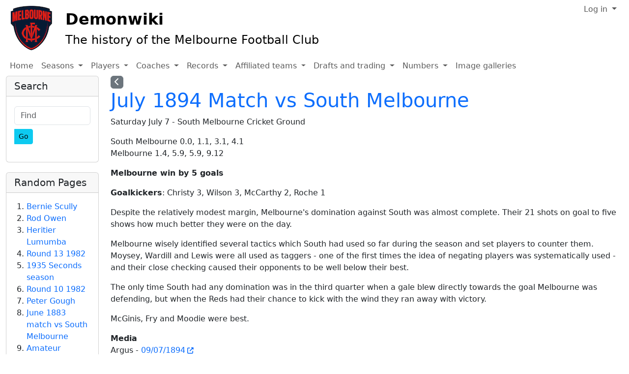

--- FILE ---
content_type: text/css
request_url: http://demonwiki.org/themes/base_files/css/tiki_base.css
body_size: 25131
content:
@charset "UTF-8";
/*
    This Tiki Wiki CMS Groupware file contains global design
    and layout properties. */
:root {
  --tiki-fixed-top-site-title-font-size: 1.8rem;
  --tiki-fixed-top-site-title-font-weight: 700;
  --tiki-fixed-top-site-subtitle-font-size: 1.4rem;
  --tiki-fixed-top-site-subtitle-font-weight: 400;
  --tiki-site-title-font-size: 2rem;
  --tiki-site-title-font-weight: 700;
  --tiki-site-subtitle-font-size: 1.5rem;
  --tiki-site-subtitle-font-weight: 400;
  --tiki-top-border-width: 0;
  --tiki-static-top-light-border: none;
}
header.navbar.fixed-top {
  --tiki-fixed-top-border-top-width: 0px;
  --tiki-fixed-top-border-right-width: 0px;
  --tiki-fixed-top-border-bottom-width: 0px;
  --tiki-fixed-top-border-left-width: 0px;
}
:root {
  --tiki-tooltip-link-color: #88b6fc;
  --tiki-tooltip-link-hover-color: var(--bs-body-bg);
  --tiki-code-color: var(--bs-body-color);
  --tiki-code-bg: var(--bs-secondary-bg);
}
.navbar-dark > a {
  color: rgba(255, 255, 255, 0.55);
}
.navbar-dark > a:hover {
  color: rgba(255, 255, 255, 0.75);
  text-decoration: none;
}
.navbar-dark .sitetitle a {
  color: #fff;
}
.navbar-dark .sitetitle a:hover {
  color: rgba(255, 255, 255, 0.75);
  text-decoration: none;
}
.warning a, .warning a:link, .warning a:visited {
  color: #ffc107;
}
.module h3.card-title {
  font-size: 1.25rem;
}
.calhighlight {
  color: #fff;
  background: #0dcaf0;
}
.calhighlight > a {
  color: #fff;
}
a.fc-event:hover {
  color: var(--bs-body-bg);
}
.fc-media-screen {
  --fc-page-bg-color: var(--bs-body-bg);
}
.filter .fancyfilter {
  border: thin solid #0d6efd;
  /*black*/
}
.filter .fancyfilter .token {
  background: var(--bs-body-bg);
  border: 1px solid #e9ecef;
  font-size: 11px;
  padding: 3px;
}
.note-list .postbody-title {
  background: var(--bs-body-bg);
  color: var(--bs-body-color);
}
.post-approved-n {
  border-left: 3px dotted #198754;
}
.post-approved-r {
  border-left: 3px double #ffc107;
}
.post-approved-r .content * {
  background: url("../../../img/icons/dots.gif");
}
#topbar_modules_social .form-control {
  margin-top: 0.5rem;
}
.dropdown-menu {
  text-align: start !important;
}
.thumbinfosothers {
  color: #e9ecef;
}
table.treetable.objectperms td.added {
  background-color: #198754;
}
table.treetable.objectperms td.removed {
  background-color: #ffc107;
}
.progressBarInProgress {
  background-color: #0dcaf0;
  color: #fff;
}
.progressBarComplete {
  background-color: #198754;
  color: #fff;
}
.progressBarError {
  background-color: #ffc107;
  color: #fff;
}
.progressContainer {
  border: solid 1px var(--bs-border-color-translucent);
  background-color: var(--bs-body-bg);
}
.filter-panel-heading a:after {
  color: #adb5bd;
}
.olControlMousePosition {
  background: rgba(0, 0, 0, 0.75);
  color: var(--bs-body-bg);
}
.olControlScaleLineTop, .olControlScaleLineBottom {
  background-color: rgba(255, 255, 255, 0.5);
}
.ui-selectmenu-icon {
  background-color: inherit;
  border: solid 5px transparent !important;
  -webkit-box-shadow: -5px 0 5px 2px rgba(0, 0, 0, 0.1), -1px 0 0 rgba(0, 0, 0, 0.1), -2px 0 0 rgba(255, 255, 255, 0.25);
  box-shadow: -5px 0 5px 2px rgba(0, 0, 0, 0.1), -1px 0 0 rgba(0, 0, 0, 0.1), -2px 0 0 rgba(255, 255, 255, 0.25);
}
#resultzone > div:hover {
  background: #198754;
}
.searchresults blockquote em, .highlight, .btn-primary.highlight a, .btn-primary a.highlight {
  background: #dc3545;
  color: #fff;
  border-color: #bd2130;
}
.btn-primary.highlight:hover {
  background: #a71d2a;
}
.btn-primary.btn-link, .btn-primary.btn-link:hover {
  background: transparent;
  border: none;
}
.tiki .wiki.external + .icon-link-external, .tiki .wiki.external .icon-link-external, .editable-inline .icon {
  color: var(--bs-link-color);
}
#ajaxLoadingBG {
  background: transparent url("../../../img/overlay-light.png");
}
#ajaxLoading {
  color: #dee2e6;
  background: transparent url("../../../img/loading-light.gif") no-repeat 50% 50%;
}
#cookie_consent_div .description a {
  color: #240dfd;
  font-weight: bold;
}
html#print, body.print * {
  background: #ffffff;
  color: #000000;
}
body.fullscreen {
  background: #ffffff;
}
.attention {
  color: #dc3545;
}
#debugconsole {
  background: rgba(255, 255, 255, 0.9);
  color: rgba(rgba(var(--bs-emphasis-color-rgb), 0.65), 0.9);
  border: 2px solid rgba(rgba(var(--bs-emphasis-color-rgb), 0.65), 0.9);
}
#debugconsole form {
  color: rgba(rgba(var(--bs-emphasis-color-rgb), 0.65), 0.9);
}
#debugconsole a {
  color: rgba(rgba(var(--bs-emphasis-color-rgb), 0.65), 0.9);
}
#debugconsole a.btn {
  color: rgba(rgba(var(--bs-emphasis-color-rgb), 0.65), 0.9);
}
a.icon, img.icon {
  background: transparent;
}
div #metadata fieldset.tabcontent, div #metadata div.tabs {
  background-color: transparent;
}
input:-webkit-autofill {
  background-color: var(--bs-body-bg) !important;
  /* needs important because Chrome has it already important */
  background-image: none !important;
  color: var(--bs-body-color) !important;
  /* the Google guys forgot the number-one rule... when they specify background they should specify forgeround color too ;) */
}
#cboxTitle {
  background-color: var(--bs-body-bg);
}
#captchaImg {
  border: 1px solid #dee2e6;
}
form.simple label.error {
  background: url("../../../img/icons/error.png") no-repeat 0 4px;
  color: #dc3545;
}
form.simple label .warning {
  color: #dc3545;
}
.tiki-modal .mask {
  background-color: var(--bs-body-bg);
}
.ui-dialog {
  background: var(--bs-body-bg);
  color: var(--bs-body-color);
}
.box-switch_lang .box-data img.highlight {
  border: 0.1em solid #dc3545;
}
.box-switch_lang .box-data .highlight {
  border: 0.1em solid #dc3545;
}
.box-switch_lang .flags .highlight {
  border: solid 1px #0dcaf0;
}
.navbar-light .dropdown-toggle, .navbar-light a.nav-link.dropdown-toggle {
  color: rgba(var(--bs-emphasis-color-rgb), 0.65);
}
.navbar-dark .dropdown-toggle, .navbar-dark a.nav-link.dropdown-toggle {
  color: rgba(255, 255, 255, 0.55);
}
.navbar-nav {
  padding: 0;
}
.prio5 {
  color: var(--bs-body-color);
}
.prio5 a {
  color: var(--bs-body-color);
}
.prio4 {
  color: #198754;
}
.prio4 a {
  color: #198754;
}
.prio3 {
  color: #0dcaf0;
}
.prio3 a {
  color: #0dcaf0;
}
.prio2 {
  color: #ffc107;
}
.prio2 a {
  color: #ffc107;
}
.prio1 {
  color: #dc3545;
}
.prio1 a {
  color: #dc3545;
}
.messureadflag {
  background: #adb5bd;
}
.messureadhead {
  background: #adb5bd;
}
.messureadbody {
  background: #dee2e6;
}
.readlink {
  color: var(--bs-body-color);
}
.webmail_item {
  font-size: 0.8rem;
}
.webmail_list .odd {
  background: transparent;
}
.webmail_list .btn {
  padding: 0.2rem 0.4rem;
  font-size: 0.7rem;
  line-height: 1.3;
}
.tiki_sheet table td {
  border: 1px solid #dee2e6;
}
.odd {
  background: var(--bs-body-bg);
  color: var(--bs-body-color);
}
.even {
  background: transparent;
  color: var(--bs-body-color);
}
.objectperms .checkBoxHeader:nth-of-type(odd) > div > label, .objectperms td.checkBoxCell:nth-of-type(odd), .objectperms .checkBoxHeader:nth-of-type(odd) > .checkBoxLabel {
  background: var(--bs-table-striped-bg);
}
.helptool-admin {
  border-left: medium double #e9ecef;
}
.toolbar-list {
  border-left: medium double #e9ecef;
}
.toolbars-picker {
  background: var(--bs-body-bg);
  border: thin solid var(--bs-body-color);
  color: var(--bs-body-color);
}
.toolbars-picker a {
  border: 1px solid var(--bs-body-bg);
  color: var(--bs-body-color);
}
.toolbars-picker a:hover {
  border: 1px solid #dc3545;
  background: #dee2e6;
  color: var(--bs-body-color);
}
.textarea-toolbar > div, .textarea-toolbar > ul {
  background-color: var(--bs-secondary-bg);
  border: outset 1px var(--bs-secondary-color);
}
a.toolbar, li.toolbar {
  /* each tool button */
  border: none;
  background: transparent;
  color: var(--bs-body-color);
  text-shadow: 1px 1px 4px rgba(0, 0, 0, 0.2);
}
a.toolbar:hover, li.toolbar:hover {
  color: var(--bs-tertiary-color);
  text-shadow: -1px -1px 4px rgba(0, 0, 0, 0.2);
}
a.toolbar:active, li.toolbar:active {
  color: #dc3545;
  text-shadow: 2px 2px 4px rgba(0, 0, 0, 0.5);
}
.textarea-toolbar .emoji-picker {
  position: absolute;
}
#intertrans-indicator {
  background-color: #03657d;
  color: #198754;
}
#intertrans-form {
  background-color: var(--bs-body-bg);
  border: 1px solid var(--bs-border-color-translucent);
  color: var(--bs-body-color);
}
#edit_translations tr.last {
  border-bottom: 2px solid #198754;
}
ul.all_languages > li {
  border: 1px solid #198754;
}
.plugin-mouseover {
  background: var(--bs-body-bg);
  border: 1px solid var(--bs-border-color-translucent);
}
.mandatory_note {
  color: #dc3545;
}
.author0 {
  color: #198754;
}
.author1 {
  color: #0dcaf0;
}
.author2 {
  color: #0dcaf0;
}
.author3 {
  color: #dc3545;
}
.author4 {
  color: #195e87;
}
.author5 {
  color: #590df0;
}
.author6 {
  color: #6eff07;
}
.author7 {
  color: #dcb035;
}
.author8 {
  color: #2f1987;
}
.author9 {
  color: #ca0df0;
}
.author10 {
  color: #07ff6e;
}
.author11 {
  color: #7ddc35;
}
.author12 {
  color: #87195e;
}
.author13 {
  color: #f00d7e;
}
.author14 {
  color: #0798ff;
}
.author15 {
  color: #35dc94;
}
.structuremenu .menuSection {
  border-left: 1px dotted #adb5bd;
}
.cke_editable:hover {
  outline: #adb5bd dotted 1px;
}
.tiki .cke_wysiwyg_frame, .tiki .cke_wysiwyg_div {
  background: #fff;
  color: #212529;
}
.tiki_plugin {
  background-color: transparent;
  border: 1px solid #dee2e6;
}
.unsavedChangesInEditor {
  border: 1px solid;
  border-color: #ffc107;
}
#autotoc .nav-link.active, #autotoc .nav-link.active:hover, #autotoc .nav-link.active:focus {
  border-left-color: #0d6efd !important;
}
#autotoc .nav > li > a:hover, #autotoc .nav > li > a:focus {
  border-left-color: #6c757d !important;
}
.autotoc > .nav {
  background: var(--bs-body-bg);
  border: 1px solid var(--bs-border-color-translucent);
  border-radius: 0.375rem;
}
.autotoc * {
  color: var(--bs-link-color);
}
.autotoc .nav > li > a:hover, .autotoc .nav .nav > li > a:hover {
  color: var(--bs-link-hover-color);
}
.plugin-form-float {
  background: var(--bs-body-bg);
  color: var(--bs-body-color);
  border: solid 2px var(--bs-body-color);
}
body.wikitext {
  background: var(--bs-body-bg);
  color: var(--bs-body-color);
}
.editable-inline {
  padding-right: 20px;
  display: inline-block;
}
.editable-inline .icon {
  font-size: small;
  margin-left: 0.4rem;
}
.editable-inline.loaded {
  background: var(--bs-body-bg);
  padding: 6px;
  border: 1px solid #eee;
  border-radius: 4px;
  z-index: 2;
}
.editable-inline.failure .icon {
  opacity: 50%;
}
.editable-inline.modified {
  border: solid 2px #dc3545;
  padding: 2px;
}
.editable-inline.unsaved {
  border: solid 2px #dc3545;
}
.TextArea-fullscreen, .TextArea-fullscreen .edit-zone-footer, .CodeMirror-fullscreen, .CodeMirror-fullscreen .edit-zone-footer {
  background-color: var(--bs-body-bg);
}
.TextArea-fullscreen .actions, .CodeMirror-fullscreen .actions {
  background-color: var(--bs-body-bg);
  border-top: #dee2e6 1px solid;
}
#autosave_preview {
  background-color: var(--bs-body-bg);
  color: var(--bs-body-color);
}
#autosave_preview_grippy {
  background-color: #dee2e6;
  background-image: url("../../../img/icons/shading.png");
}
.wiki .namespace {
  background: #dee2e6;
}
.site_report a {
  border-left: 1px solid #adb5bd;
  border-right: 1px solid #adb5bd;
}
.quotebody {
  border-left: 2px solid #dee2e6;
}
.mandatory_star {
  color: #dc3545;
  font-size: 120%;
}
.trackerplugindesc {
  color: #343a40;
}
.charCount {
  color: #343a40;
}
.imgbox {
  border: 1px solid var(--bs-border-color-translucent);
  background-color: var(--bs-body-bg);
}
.wp-cookie-consent-required {
  color: #dc3545;
}
.tooltip-inner {
  color: var(--bs-body-bg);
  background-color: var(--bs-emphasis-color);
}
.tooltip-inner a, .tooltip-inner a:visited {
  color: var(--tiki-tooltip-link-color);
}
.tooltip-inner a:hover, .tooltip-inner a:visited:hover {
  color: var(--tiki-tooltip-link-hover-color);
  text-decoration: none;
}
.toc {
  border-top: 1px dotted #dee2e6;
  border-bottom: 1px dotted #dee2e6;
}
.diff td {
  border: 1px solid #495057;
}
.diff div {
  border-top: 1px solid #dee2e6;
}
.diffadded {
  background: #198754;
  --bs-table-bg: #198754;
  color: #aff0d2;
  word-break: break-word;
}
.diffdeleted {
  background: #dc3545;
  --bs-table-bg: #dc3545;
  color: white;
  word-break: break-word;
}
.diffadded a, .diffadded a:hover {
  color: white;
}
.diffdeleted a, .diffdeleted a:hover {
  color: white;
}
.diffinldel {
  background: #ffc107;
}
.diffbody {
  background: #e9ecef;
  --bs-table-bg: #e9ecef;
  color: #495057;
}
.diffchar {
  color: white;
}
.diffadded .diffchar {
  color: #aff0d2;
}
/* Structures drill-down menu */
div.drillshow {
  border: 1px solid #dee2e6;
}
.breadcrumb {
  font-style: normal;
}
.nav-breadcrumb {
  display: flex;
  justify-content: space-between;
}
.tiki .ui-widget-content, span.plugin-mouseover {
  background: var(--bs-body-bg);
  color: var(--bs-body-color);
  border: 1px solid var(--bs-border-color-translucent);
}
.tiki .ui-widget-header {
  background: var(--bs-body-bg);
  color: var(--bs-body-color);
  border-color: var(--bs-border-color-translucent);
}
.tiki .ui-dialog-content {
  background: var(--bs-body-bg);
  color: var(--bs-body-color);
}
.tiki .ui-dialog-content select, .tiki .ui-dialog-content input, .tiki .ui-dialog-content optgroup, .tiki .ui-dialog-content textarea {
  background: var(--bs-body-bg);
  color: var(--bs-body-color);
}
.tiki .ui-widget button {
  background: #f8f9fa;
  color: #212529;
}
.tiki .ui-menu-item-wrapper:hover {
  text-decoration: underline;
}
.tiki.tiki-listpages .ui-widget.ui-widget-content {
  border: 1px solid #dee2e6;
  background: var(--bs-body-bg);
  color: var(--bs-body-color);
}
.tiki.tiki-listpages .ui-widget.ui-widget-content .ui-menu-item-wrapper {
  padding: 0.25rem 0.25rem 0.25rem 1.5rem;
}
.tiki.tiki-listpages .ui-widget.ui-widget-content .ui-state-active {
  margin: 0;
  background: var(--bs-link-color);
  color: white;
  border: none;
}
.tiki .modal-content .ui-state-default {
  color: var(--bs-link-color);
}
.tiki .modal-content .ui-state-hover:hover {
  color: var(--bs-link-hover-color);
}
.tiki .col1 .table-responsive .table {
  border: 1px solid var(--bs-border-color);
}
.codecaption {
  display: inline-block;
  color: #212529;
  background: var(--bs-secondary-bg);
  border: 1px solid #212529;
  border-bottom: none;
  padding: 2px 9.5px;
  font-size: 0.8em;
  font-weight: bold;
}
code, pre.codelisting, .CodeMirror.codelisting {
  color: var(--tiki-code-color);
  background: var(--tiki-code-bg);
  border: 1px solid #dee2e6;
  padding: 0.1875rem 0.375rem;
  border-radius: 0.375rem;
}
code {
  border-radius: 0.25rem;
}
pre.codelisting code {
  color: inherit;
  white-space: pre-wrap;
}
.edit-menu {
  position: absolute;
  top: 6px;
  right: 2px;
}
.codelisting_container {
  max-width: 990px;
  z-index: 1;
  position: relative;
}
.code {
  margin-top: 20px;
  padding-left: 20px;
}
.icon_copy_code {
  position: relative;
  display: inline-block;
  color: #87898a;
  float: right;
  right: 20px;
  top: 10px;
  font-size: 80%;
}
.icon_copy_code:hover {
  color: black;
  cursor: pointer;
}
.icon_copy_code .copy_code_tooltiptext {
  visibility: hidden;
  width: 120px;
  background-color: black;
  color: #fff;
  text-align: center;
  border-radius: 6px;
  padding: 5px 0;
  position: absolute;
  z-index: 1;
  bottom: 150%;
  left: 50%;
  margin-left: -60px;
  font-family: none;
}
.copy_code_tooltiptext {
  font-size: 14px;
}
.icon_copy_code .copy_code_tooltiptext::after {
  content: "";
  position: absolute;
  top: 100%;
  left: 50%;
  margin-left: -5px;
  border-width: 5px;
  border-style: solid;
  border-color: black transparent transparent transparent;
}
.icon_copy_code:hover .copy_code_tooltiptext {
  visibility: visible;
}
@media (min-width: 768px) {
  .edit-menu {
    display: none;
  }
  .navbar-default:hover .edit-menu {
    display: block;
  }
}
.navbar-default .edit-menu {
  top: 48px;
}
.adminoptionboxchild {
  border-bottom: 1px solid inherit;
}
.adminoptionboxchild legend {
  font-size: 1.35rem;
}
div.highlight.adminoptionbox a {
  color: #fff !important;
}
input[type="checkbox"].preffilter-toggle-round + label {
  background-color: #dee2e6;
}
input[type="checkbox"].preffilter-toggle-round + label:before {
  color: var(--bs-body-color);
  background-color: var(--bs-body-bg);
}
input[type="checkbox"].preffilter-toggle-round:checked + label:before {
  background-color: #198754;
  border-color: #0257d5;
  color: white;
}
.tiki .ui-widget {
  font-family: var(--bs-font-sans-serif);
  font-size: 1rem;
}
.btn-primary.btn-files {
  --bs-btn-color: #6c757d;
  --bs-btn-bg: #6c757d;
  --bs-btn-border-color: #6c757d;
  --bs-btn-hover-color: #000;
  --bs-btn-hover-bg: #828a91;
  --bs-btn-hover-border-color: #7b838a;
  --bs-btn-focus-shadow-rgb: 108, 117, 125;
  --bs-btn-active-color: #000;
  --bs-btn-active-bg: #899197;
  --bs-btn-active-border-color: #7b838a;
  --bs-btn-active-shadow: inset 0 3px 5px rgba(0, 0, 0, 0.125);
  --bs-btn-disabled-color: #fff;
  --bs-btn-disabled-bg: #6c757d;
  --bs-btn-disabled-border-color: #6c757d;
}
.intertrans .switch {
  display: inline-block;
  width: 40px;
  height: 20px;
  margin: 6px;
  transform: translateY(50%);
  position: relative;
}
.intertrans .switch input {
  display: none;
}
.intertrans .slider {
  position: absolute;
  top: 0;
  bottom: 0;
  left: 0;
  right: 0;
  border-radius: 30px;
  box-shadow: 0 0 0 2px #b1c5d8, 0 0 4px #3e4551;
  cursor: pointer;
  border: 4px solid transparent;
  overflow: hidden;
  transition: 0.4s;
}
.intertrans .slider:before {
  position: absolute;
  content: "";
  width: 100%;
  height: 100%;
  background: #33b5e5;
  border-radius: 30px;
  transform: translateX(-30px);
  transition: 0.4s;
}
.intertrans input:checked + .slider {
  box-shadow: 0 0 0 2px #c1c2cd, 0 0 2px #f4f5ff;
}
.intertrans input:checked + .slider:before {
  transform: translateX(0px);
  background: #ff8800;
}
.permission_table .form-row {
  margin-left: 0;
  margin-right: 0;
}
.permission_table .form-row > .col {
  padding-left: 15px;
  padding-right: 15px;
}
.tiki-admin_modules .t_navbar .btn {
  margin-right: 5px;
}
@media (max-width: 575.98px) {
  .navbar-nav {
    padding: 0 15px;
    margin: 15px 0;
  }
  .tiki-view_tracker .t_navbar .btn-group > .btn:not(.dropdown-toggle), .tiki-view_tracker .t_navbar.btn-group > .btn:not(.dropdown-toggle), .tiki-admin_tracker_fields .t_navbar .btn-group > .btn:not(.dropdown-toggle), .tiki-admin_tracker_fields .t_navbar.btn-group > .btn:not(.dropdown-toggle), .tiki-lastchanges .t_navbar .btn-group > .btn:not(.dropdown-toggle), .tiki-lastchanges .t_navbar.btn-group > .btn:not(.dropdown-toggle), .tiki-admin_survey_questions .t_navbar .btn-group > .btn:not(.dropdown-toggle), .tiki-admin_survey_questions .t_navbar.btn-group > .btn:not(.dropdown-toggle), .tiki-assignuser .t_navbar .btn-group > .btn:not(.dropdown-toggle), .tiki-assignuser .t_navbar.btn-group > .btn:not(.dropdown-toggle), .tiki_user_messages .t_navbar .btn-group > .btn:not(.dropdown-toggle), .tiki_user_messages .t_navbar.btn-group > .btn:not(.dropdown-toggle), .tiki-view_banner .t_navbar .btn-group > .btn:not(.dropdown-toggle), .tiki-view_banner .t_navbar.btn-group > .btn:not(.dropdown-toggle) {
    margin-right: 5px;
    margin-bottom: 5px;
    border-radius: 0.25rem;
  }
  #pagehistory .multi .input-group-append {
    display: block;
    margin: 0 !important;
  }
  #pagehistory .multi .input-group-append .btn {
    width: 100%;
    margin-top: 5px;
    border-radius: 0.25rem;
  }
  .t_navbar .btn-group {
    display: inline-block;
  }
  .tiki-admin_menu_options #preview_code {
    white-space: normal;
  }
  .tiki-wizard_admin #wizardBody {
    margin-top: 2em;
  }
  .tiki-wizard_admin #wizardBody .media {
    display: block;
    margin-top: 1.5rem;
  }
  .tiki-page_contribution .wikitext {
    word-break: break-word;
  }
  .nav-breadcrumb {
    display: block;
  }
  .nav-breadcrumb .breadcrumb {
    width: 100%;
  }
  .nav-breadcrumb .breadcrumb + form {
    display: block !important;
  }
  .tiki-edit_translation .ui-dialog, .tiki-edit_structure .ui-dialog {
    width: 100% !important;
  }
  #page-data.col-sm-9 {
    padding-left: 0;
    padding-right: 0;
  }
  .syslog-table textarea {
    min-height: 5.5em;
  }
  .tiki .ui-dialog {
    width: 80vw !important;
  }
}
blockquote {
  border-left: 0.25rem solid var(--bs-secondary-color);
}
.to-translate {
  color: #dc3545;
}
.dropdown-menu.mega-menu a {
  color: var(--bs-dropdown-link-color);
}
.inline-cypht input[type="button"], .inline-cypht button, .inline-cypht input[type="submit"] {
  --bs-btn-padding-x: 0.75rem;
  --bs-btn-padding-y: 0.375rem;
  --bs-btn-font-size: 1rem;
  --bs-btn-font-weight: 400;
  --bs-btn-line-height: 1.5;
  --bs-btn-color: #fff;
  --bs-btn-bg: transparent;
  --bs-btn-border-width: 1px;
  --bs-btn-border-color: transparent;
  --bs-btn-border-radius: 0.375rem;
  --bs-btn-box-shadow: inset 0 1px 0 rgba(255, 255, 255, 0.15), 0 1px 1px rgba(0, 0, 0, 0.075);
  --bs-btn-disabled-opacity: 0.65;
  --bs-btn-focus-box-shadow: 0 0 0 0.25rem rgba(var(--bs-btn-focus-shadow-rgb), 0.5);
  display: inline-block;
  padding: var(--bs-btn-padding-y) var(--bs-btn-padding-x);
  font-family: var(--bs-btn-font-family);
  font-size: var(--bs-btn-font-size);
  font-weight: var(--bs-btn-font-weight);
  line-height: var(--bs-btn-line-height);
  color: var(--bs-btn-color);
  text-align: center;
  vertical-align: middle;
  cursor: pointer;
  user-select: none;
  border: var(--bs-btn-border-width) solid var(--bs-btn-border-color);
  border-radius: var(--bs-btn-border-radius);
  background-color: var(--bs-btn-bg);
  transition: color 0.15s ease-in-out, background-color 0.15s ease-in-out, border-color 0.15s ease-in-out, box-shadow 0.15s ease-in-out;
}
.inline-cypht input[type="button"]:hover, .inline-cypht button:hover, .inline-cypht input[type="submit"]:hover {
  color: var(--bs-btn-hover-color);
  text-decoration: none;
  background-color: var(--bs-btn-hover-bg);
  border-color: var(--bs-btn-hover-border-color);
}
.inline-cypht input[type="button"]:focus, .inline-cypht button:focus, .inline-cypht input[type="submit"]:focus {
  color: var(--bs-btn-hover-color);
  background-color: var(--bs-btn-hover-bg);
  border-color: var(--bs-btn-hover-border-color);
  outline: 0;
  box-shadow: var(--bs-btn-focus-box-shadow);
}
.inline-cypht input[type="button"]:disabled, .inline-cypht button:disabled, .inline-cypht input[type="submit"]:disabled {
  color: var(--bs-btn-disabled-color);
  pointer-events: none;
  background-color: var(--bs-btn-disabled-bg);
  border-color: var(--bs-btn-disabled-border-color);
  opacity: var(--bs-btn-disabled-opacity);
}
.filter_subblock button.add_filter, .filter_subblock button.add_script {
  background-color: var(--bs-body-color);
  color: var(--bs-body-bg);
}
.btn-xs {
  padding: 0 0.25rem !important;
}
.btn-xs > span {
  width: 1rem !important;
}
.tiki .mx-n2point5 {
  margin-left: -0.75rem;
  margin-right: -0.75rem;
}
a {
  word-wrap: break-word;
}
.button.highlight {
  background: inherit;
}
span.highlight {
  padding: 0 0.3em;
}
div.highlight {
  display: inline-block;
}
div.highlight.adminoptionbox {
  display: block;
  padding: 1rem;
  margin-left: -1rem;
  margin-right: -1rem;
}
.rating .highlight {
  padding: inherit;
}
.ratingResultAvg {
  font-weight: bold;
}
.articletitle span.ratingResultAvg {
  font-weight: normal;
}
.rbox > div.highlight {
  display: block;
  font-weight: bold;
}
.wikiactions .icon.highlight {
  border-radius: 0.2rem;
  width: 1.8rem;
  padding: 0.2rem;
}
input[type="file"] {
  height: auto;
}
address, blockquote, dd, dl, dt, h1, h2, h3, h4, h5, h6, li, nav, noscript, ol, p, pre, ul {
  widows: 3;
  orphans: 3;
}
#attzone, #bottom_modules .box-rsslist br, #comzone, #edithelpzone, #forumpost, #polledit, #pollzone, #rules-copy-panel, #tiki-clean a.editplugin, .collapsed ul, .convene-no img, .s5-slide a.editplugin, .tabs br, .wiki-edithelp, .wpfade-div-plain, form[name=editpageform] .mb-3 .tab-content .alert-warning {
  display: none;
}
#attzoneopen, #comzoneopen, #pollopen, .flex-column.collapsing, .all .comment.archived {
  display: block;
}
#ajaxLoadingBG {
  display: none;
  z-index: 9999;
  position: absolute;
}
#ajaxLoading {
  display: none;
  z-index: 10000;
  position: absolute;
  text-align: center;
  vertical-align: top;
  height: 80px;
  width: 220px;
  font-size: 2em;
  font-weight: bold;
}
#cookie_consent_div {
  margin: 1em;
}
#cookie_consent_div.banner {
  position: fixed;
  margin: 0;
  width: 100%;
  top: 0;
  left: 0;
  z-index: 1100;
}
#cookie_consent_div .description {
  font-style: normal;
  font-size: 1.1em;
}
.box-cookiesettings {
  position: fixed;
}
.box-cookiesettings.none {
  position: unset;
}
.box-cookiesettings.topleft {
  left: 0;
  top: 0;
  border-bottom-right-radius: 0.375rem;
}
.box-cookiesettings.topright {
  right: 0;
  top: 0;
  border-bottom-left-radius: 0.375rem;
}
.box-cookiesettings.bottomleft {
  left: 0;
  bottom: 0;
  border-top-right-radius: 0.375rem;
}
.box-cookiesettings.bottomright {
  right: 0;
  bottom: 0;
  border-top-left-radius: 0.375rem;
}
body.db_error {
  background: none;
}
body.fullscreen {
  text-align: left;
}
#fullscreenbutton {
  background-color: rgba(0, 0, 0, 0.25);
  border-bottom-left-radius: 100%;
  padding: 5px 5px 15px 15px;
  position: fixed;
  right: 0;
  top: 0;
  z-index: 1040;
}
#fullscreenbutton ~ nav .navbar-toggle {
  right: 42px;
}
#show-errors-button {
  z-index: 1024;
}
#errors {
  z-index: 1023;
}
#edithelpzone code {
  font-size: 1.2em;
}
.bannertext {
  font-size: 0.95em;
  text-decoration: none;
}
#debugconsole {
  padding: 5px;
  font-size: 1em;
  position: absolute;
  top: 0;
  left: 20px;
  width: 60%;
  height: auto;
  z-index: 1000;
}
.cachedStatus, .mini {
  font-size: 0.9em;
}
/* Icons */
a.icon, img.icon {
  border: none;
}
.nav a .icon.icon-menuitem {
  font-size: 0.8em;
}
a.tiki_anchor {
  font-size: 60%;
  opacity: 0;
}
h1:hover a.tiki_anchor, h2:hover a.tiki_anchor, h3:hover a.tiki_anchor, h4:hover a.tiki_anchor, h5:hover a.tiki_anchor, h6:hover a.tiki_anchor {
  opacity: 1;
}
span.btn-link {
  cursor: pointer;
}
.popover button.btn-link {
  font-size: 0.875rem;
}
.popover .iconmenu .icon, .popover a.link-list .icon, .popover button.btn-link.link-list .icon, .dropdown-item .icon, .dropdown-item .iconmenu .icon, .dropdown-item a.link-list .icon, .dropdown-item button.btn-link.link-list .icon {
  font-size: 0.875rem;
  text-align: center;
  width: 1.25em;
}
.popover button.btn-link.link-list, .dropdown-item button.btn-link.link-list, .dropdown-item button.btn-link.link-list .icon {
  text-transform: initial;
  text-align: start;
  font-weight: normal;
  border: none;
  border-radius: 0;
  padding: 0;
}
.popover button.btn-link.link-list, .dropdown-item button.btn-link.link-list {
  vertical-align: top;
}
.t_navbar.mb-3 > .btn {
  margin-bottom: 6px;
}
.t_navbar.btn-group {
  flex-wrap: wrap;
}
.magnify {
  float: right;
  padding-top: 2px;
}
.modal-body div.submit {
  display: none;
}
/* fix for lists with empty dl items, e.g. tracker items
 * thanks hayksaakian on https://github.com/twbs/bootstrap/issues/4062
 * to be removed when we update to bs 3.2
 */
.dl-horizontal > dd:after {
  display: table;
  content: "";
  clear: both;
}
.dropdown-header {
  text-align: center;
  padding-right: 5px;
  padding-left: 5px;
  opacity: 0.75;
}
.jscal input[type=text] {
  width: calc(100% - 26px);
  display: inline-block;
  margin-right: 2px;
}
.include-icon .form-select, .include-icon .select2-container--bootstrap-5 {
  width: calc(100% - 0.75rem*2 - 20px) !important;
  display: inline-block;
  margin-right: 2px;
}
.form-check-label .btn, ul.relation-list .btn {
  --bs-btn-padding-y: 0;
}
select.form-control.date {
  width: auto;
  display: inline;
}
.masonry {
  -moz-column-count: auto;
  -webkit-column-count: auto;
  column-count: auto;
  -moz-column-gap: 1.5rem;
  -webkit-column-gap: 1.5rem;
  column-gap: 1.5rem;
  -moz-column-width: 21rem;
  -webkit-column-width: 21rem;
  column-width: 21rem;
  font-size: 0;
  /* this is to prevent displaying of white space rendered by unwanted nbsp e.g. in plugin LIST */
}
.masonry > * {
  display: inline-block;
  font-size: initial;
  /* this is to reset the zero font size setting above */
  width: 100%;
}
.masonry * {
  max-width: 100%;
}
.masonry > br, .masonry > .editplugin {
  display: none !important;
}
.masonry > * .img-fluid, div[style*="text-align: center"] .img-fluid {
  margin: auto;
}
.masonry.nogaps {
  -moz-column-gap: 0;
  -webkit-column-gap: 0;
  column-gap: 0;
}
.masonry.nogaps > a, .masonry.nogaps > img, .masonry.nogaps img {
  display: block;
}
.masonry.flex-horiz {
  display: -webkit-box;
  display: -ms-flexbox;
  display: flex;
  -ms-flex-wrap: wrap;
  flex-wrap: wrap;
}
.masonry.flex-horiz > * {
  -webkit-box-flex: 1;
  -ms-flex-positive: 1;
  flex-grow: 1;
  margin: 0;
  width: auto;
}
.masonry.flex-horiz * {
  max-width: 100%;
}
.social-buttons {
  margin: 0 auto;
  width: 250px;
}
.btn.btn-social {
  margin-bottom: 0.5rem;
  display: block;
}
.btn-social.btn-facebook {
  --bs-btn-color: #344e86;
  --bs-btn-bg: #ffffff;
  --bs-btn-border-color: #3b5998;
  --bs-btn-hover-color: #000;
  --bs-btn-hover-bg: white;
  --bs-btn-hover-border-color: #4f6aa2;
  --bs-btn-focus-shadow-rgb: 58, 87, 149;
  --bs-btn-active-color: #000;
  --bs-btn-active-bg: white;
  --bs-btn-active-border-color: #4f6aa2;
  --bs-btn-active-shadow: inset 0 3px 5px rgba(0, 0, 0, 0.125);
  --bs-btn-disabled-color: #000;
  --bs-btn-disabled-bg: #ffffff;
  --bs-btn-disabled-border-color: #3b5998;
}
.btn-social.btn-linkedin {
  --bs-btn-color: #4169a2;
  --bs-btn-bg: #ffffff;
  --bs-btn-border-color: #4875B4;
  --bs-btn-hover-color: #000;
  --bs-btn-hover-bg: white;
  --bs-btn-hover-border-color: #5a83bc;
  --bs-btn-focus-shadow-rgb: 71, 115, 177;
  --bs-btn-active-color: #000;
  --bs-btn-active-bg: white;
  --bs-btn-active-border-color: #5a83bc;
  --bs-btn-active-shadow: inset 0 3px 5px rgba(0, 0, 0, 0.125);
  --bs-btn-disabled-color: #000;
  --bs-btn-disabled-bg: #ffffff;
  --bs-btn-disabled-border-color: #4875B4;
}
#col1 {
  z-index: 1;
}
textarea.wikiedit {
  z-index: 2;
}
.dropdown-menu > li > .btn {
  text-align: left;
}
.modal-dialog #alert-wrapper .alert {
  margin-bottom: 0;
}
.tiki .wiki.external + .icon-link-external, .tiki .wiki.external .icon-link-external {
  font-size: 80%;
  margin-left: 0.2rem;
}
.side-col-toggle {
  z-index: 2;
}
.tiki .side-col-toggle + #col1 {
  margin-top: -1.5;
  padding-top: 1.5;
}
div.categbar {
  text-align: right;
  clear: both;
}
.opacity50 {
  opacity: 0.5;
  transition: opacity 1s !important;
}
.opacity100, .opacity50:hover, .opacity50:focus {
  opacity: 1;
}
.sitelogo .btn {
  display: none;
}
.sitelogo:hover .btn {
  display: block;
}
.dropdown-menu > .btn-link {
  padding: 0.25rem 1.5rem;
}
.uol {
  margin-left: 2rem;
}
.uol ol:not(.media-list), ol.uol {
  counter-reset: item;
}
.uol ol:not(.media-list) > li {
  display: block;
}
.uol ol:not(.media-list) > li:before {
  content: counters(item, ".") ". ";
  counter-increment: item;
  margin-left: -3rem;
}
.uol ol:not(.media-list) > li ol > li:before {
  content: counters(item, ".") " ";
  counter-increment: item;
}
.nouol ol > li {
  display: list-item;
  text-indent: 0;
}
.nouol ol > li:before, .nouol ol > li ol > li:before {
  content: "";
}
blockquote {
  padding: 0.5rem 1rem;
  margin: 0.8rem 0;
}
.breadcrumb-item {
  padding-right: 0.5rem;
}
.breadcrumb .tips {
  padding-right: 0.5rem;
}
.smartmenu_vert .navbar-nav {
  flex-direction: column;
}
@media (min-width: 768px) {
  .smartmenu_vert .navbar-nav .dropdown-menu {
    margin-left: 6rem !important;
    margin-top: -1.8rem !important;
  }
}
.smartmenu_vert .navbar, .smartmenu_vert .navbar.bg-light, .smartmenu_vert .navbar.bg-dark {
  background: transparent !important;
}
.smartmenu_vert .navbar-nav:not(.sm-collapsible) .nav-link .sub-arrow {
  margin-left: 0.255em;
  vertical-align: 0em;
  border-left: 0.3em solid;
  border-top: 0.3em solid transparent;
  border-bottom: 0.3em solid transparent;
}
.tiki-form-group {
  margin-bottom: 1rem;
}
.module {
  position: relative;
}
header.container, .middle_outer > .container {
  margin-bottom: 0;
}
.tiki.layout_classic .header_container .container.container-std {
  max-width: 100% !important;
  width: 100% !important;
}
@media (min-width: 720px) {
  .layout_social .fixed-top .top_modules .module {
    align-self: center;
  }
}
#top_modules, #topbar_modules, #pagetop_modules, #pagebottom_modules, .bottom_modules {
  display: flex;
  flex-direction: row;
  justify-content: space-between;
}
.topbar .navbar {
  padding: 0;
}
#pagetop_modules, #pagebottom_modules, .bottom_modules {
  align-items: flex-start;
  flex-wrap: wrap;
}
.box-quickadmin li {
  font-size: 0.9em;
}
.mod-share-item {
  float: left;
}
.mod-share-item a img {
  margin-right: 0.5em;
}
.mod-share-item.google-root {
  margin-left: 0.5em;
}
.share img {
  margin-bottom: -5px;
}
li.archivedate {
  list-style: none outside none;
}
.olLayerGoogleV3.olLayerGooglePoweredBy {
  bottom: 15px !important;
  visibility: hidden;
}
.minichatdiv {
  font-size: 0.9em;
}
.box-switch_lang .box-data img.highlight {
  padding: 0.1em;
}
.box-switch_lang li {
  list-style: none;
}
.box-switch_lang .box-data a.highlight {
  font-weight: bold;
}
.box-switch_lang ul {
  padding: 0 1em;
}
.box-switch_lang .panel-body img {
  margin: 0.2em;
  vertical-align: middle;
}
.box-switch_lang .flags a {
  margin: 0.1rem;
}
.box-switch_lang .flags .unavailable {
  opacity: 0.7;
}
#col1 .box-search input[type=submit], #col1 .box-search input[type=submit]:hover, #col2 .box-search input[type=submit], #col2 .box-search input[type=submit]:hover, #col3 .box-search input[type=submit], #col3 .box-search input[type=submit]:hover {
  margin: 0;
}
.box-search .input-group {
  padding: 0;
}
#col2 .box-search .input-group-append, #col3 .box-search .input-group-append {
  display: inline-block;
}
.box-search .search_mod_buttons {
  display: none;
  position: absolute;
  right: 0;
  z-index: 3;
  white-space: nowrap;
}
#col2 .module, #col3 .module, #pagetop_modules .module {
  margin-bottom: 1.25rem;
}
.box-forums_most_read_topics .hits {
  font-style: italic;
}
.box-since_last_visit_new .ui-tabs .ui-tabs-nav {
  padding: 0;
  border: none;
}
.box-since_last_visit_new .ui-tabs .ui-tabs-nav li {
  margin-right: 0;
  text-align: center;
  width: 22%;
}
.box-since_last_visit_new .ui-tabs .ui-tabs-nav li a {
  padding: 0.3em 0.2em;
}
.box-upcoming_events tr:first-child {
  vertical-align: top;
}
.TwitName {
  font-weight: bold;
}
.TwitDate a {
  font-size: 0.8em;
  font-style: italic;
  text-align: right;
  display: block;
  padding-bottom: 8px;
}
.fb-story {
  font-style: italic;
}
.fb-date a {
  font-size: 0.8em;
  font-style: italic;
  text-align: right;
  display: block;
  padding-bottom: 8px;
}
.fb-name {
  font-weight: bold;
  display: block;
}
#role_main .box-users_list {
  max-width: 100%;
}
.box-share > div {
  text-align: center;
}
header:not(.fixed-top) a.sitelogo {
  padding-top: 0.7rem;
  padding-bottom: 0.7rem;
}
.sitetitles {
  display: inline-block;
}
.sitetitles .sitetitle {
  font-size: var(--tiki-site-title-font-size);
  font-weight: var(--tiki-site-title-font-weight);
}
.sitetitles .sitesubtitle {
  font-size: var(--tiki-site-subtitle-font-size);
  font-weight: var(--tiki-site-subtitle-font-weight);
}
.sitetitles .d-flex {
  justify-content: center;
  flex-direction: column;
  height: 100%;
}
.layout_social .fixed-top .navbar-brand, .layout_social .fixed-top .sitetitle, .layout_social .fixed-top .sitesubtitle {
  display: inline-block;
  align-self: center !important;
  padding-top: 0;
  padding-bottom: 0;
}
.layout_social .fixed-top .sitesubtitle {
  font-size: calc(var(--bs-navbar-brand-font-size) * .8);
}
.layout_social .fixed-top .sitelogo {
  margin-top: 0;
  margin-bottom: 0;
  padding: 0 !important;
}
.layout_social header .top_modules .navbar {
  --bs-navbar-padding-y: 0;
  --bs-navbar-padding-x: 0;
  padding: var(--bs-navbar-padding-y) var(--bs-navbar-padding-x);
}
.pass a, .pass a:visited, .pass a:hover, .register a, .register a:visited, .register a:hover, .logged-in a, li.login_link ul li a {
  background: none !important;
}
.siteloginbar_popup img {
  height: 24px;
}
.navbar-form .siteloginbar_poppedup .form-control, .navbar-form .siteloginbar_poppedup .mb-3.text-center {
  width: 100%;
}
.share {
  text-align: right;
}
a.flip, a.flip:visited, .share a, .share a:visited, a.flip:hover, .share a:hover {
  font-size: 80%;
  text-decoration: none;
}
#rss small {
  font-size: 1em;
}
footer.footer .modules > .module:not(.card) {
  padding-left: 15px;
  padding-right: 15px;
}
.alphafilter {
  display: block;
  margin: 10px 0;
  text-align: center;
}
.alphafilter a {
  font-size: 120%;
}
.alphafilter .highlight {
  font-weight: bold;
  font-size: 130%;
}
.top_actions {
  text-align: right;
  margin-top: 5px;
}
#mytabs .ui-tabs-nav {
  zoom: 0.7;
}
#mytabs .ui-widget-content {
  margin-left: -10px;
  zoom: 0.85;
}
#mytabs {
  min-width: 150px;
}
.pwddom_domain_name {
  font-weight: bold;
}
.pwddom_username_name {
  font-weight: bold;
}
.tiki_login #col1 .box-login_box {
  margin-left: auto;
  margin-right: auto;
}
.top_modules .module:nth-child(2) {
  margin-left: auto;
}
.sitetitle {
  font-size: var(--tiki-site-title-font-size);
  font-weight: var(--tiki-site-title-font-weight);
}
.sitesubtitle {
  font-size: var(--tiki-site-subtitle-font-size);
  font-weight: var(--tiki-site-subtitle-font-weight);
}
.navbar-fixed-top .sitetitle, .layout_social .top_modules .sitetitle, header.fixed-top .sitetitle {
  font-size: var(--tiki-fixed-top-site-title-font-size);
  font-weight: var(--tiki-fixed-top-site-title-font-weight);
}
.navbar-fixed-top .sitesubtitle, .layout_social .top_modules .sitesubtitle, header.fixed-top .sitesubtitle {
  font-size: var(--tiki-fixed-top-site-subtitle-font-size);
  font-weight: var(--tiki-fixed-top-site-subtitle-font-weight);
}
.navbar-fixed-top .sitesubtitle #topbar_modules, .layout_social .top_modules .sitesubtitle #topbar_modules, header.fixed-top .sitesubtitle #topbar_modules {
  display: inline-block;
}
.navbar-fixed-top .sitesubtitle select.form-control, .layout_social .top_modules .sitesubtitle select.form-control, header.fixed-top .sitesubtitle select.form-control {
  padding-top: 4px;
  padding-bottom: 4px;
}
.navbar-fixed-top .navbar, #navbar-collapse-social .navbar {
  margin-bottom: 0;
  min-height: 32px;
}
.box-menu .nav .nav-link {
  padding-left: 0;
  padding-right: 0;
}
@media (min-width: 576px) {
  .layout_social_modules .navbar-header {
    margin-top: -34px;
  }
}
.box-search .form-inline .input-group {
  margin-left: 0 !important;
  margin-right: 0 !important;
}
.box-search .form-inline .input-group .form-control {
  width: auto;
}
.box-search .form-inline .input-group .input-group-append {
  float: left;
  width: auto;
}
.box-search .panel-body .form-inline .input-group {
  width: 100%;
}
.box-search .panel-body .form-inline .input-group .input-group-addon, .box-search .panel-body .form-inline .input-group .input-group-append, .box-search .panel-body .form-inline .input-group .form-control {
  width: 100%;
}
@media (max-width: 575.98px) {
  .tiki-admin_modules .q1 {
    width: 50%;
    padding-right: 10px;
  }
  .tiki-admin_modules .q23 {
    width: 50%;
  }
  .tiki-admin_modules .tips em {
    display: block;
    word-break: break-word;
  }
}
.textarea-toolbar img.icon {
  vertical-align: middle;
  margin: 1px 3px;
}
.helptool-admin {
  padding-left: 8px;
  margin-left: 8px;
}
a.toolbar {
  /* each tool button */
  padding: 6px 4px;
  display: inline-block;
}
.toolbar-list {
  padding: 0 0 0 0.5em;
  line-height: 20px;
}
.toolbars-picker {
  position: absolute;
  width: 128px;
  z-index: 1060;
  line-height: 12px;
  padding: 4px;
}
.toolbars-picker.specialchar {
  width: 25em;
}
.toolbars-picker a {
  padding: 4px 0 4px 4px;
  margin: 0;
  display: inline-block;
  overflow: hidden;
}
.toolbars-picker.color a, .toolbars-picker.bgcolor a {
  width: 14px;
  height: 12px;
  padding: 0;
}
.toolbars-picker-reset {
  width: 100% !important;
  text-align: center;
  border: none !important;
}
.toolbars-picker span {
  display: block;
  width: 14px;
  height: 12px;
}
/* tiki-admin_toolbars.php toolbar icon alignment */
a.cke_button span.cke_icon {
  display: inline-block;
  height: 16px;
  width: 16px;
  margin-top: -5px;
}
.error .rbox-data .adminoption, .error .rbox-data .adminoptionlabel {
  display: inline;
}
.modules {
  position: relative;
}
h3.card-title {
  display: block;
  padding-top: 0;
  margin: 0;
}
.moduleflip {
  display: none;
  position: absolute;
  right: 0.2rem;
  top: 0.2rem;
}
.moduleflip > * {
  padding: 0 0.2rem;
}
.moduleflip > form .close {
  font-size: 1.3rem;
}
.flipmodtitle.close {
  line-height: 0.75;
}
a.flipmodtitle .icon {
  font-size: 80%;
}
.card:hover .moduleflip, .card:hover .moduleflip img {
  display: block;
}
.card-body table {
  width: 100%;
}
.card-body a.linkmenu {
  display: block;
}
.card-body ol {
  padding-left: 2rem;
}
.module .card-body > ol, .module .card-body > ul {
  margin-left: -7px;
  overflow: hidden;
  margin-top: 0;
  margin-bottom: 0;
}
.box-months_links ul {
  list-style-type: none;
  padding-left: 0;
}
.box-months_links ul li {
  list-style-type: none;
  padding-left: 0.5em;
}
.box-months_links ul li li {
  list-style-type: none;
  padding-left: 1.3em;
}
.modcontrols > div > button.btn-link {
  padding: 0;
}
.box-minichat {
  width: 100%;
}
.minichat, .minichatdiv, .minichatchan {
  overflow: auto;
}
#autosave_preview > div {
  height: 30ex;
  overflow-y: auto;
  overflow-x: hidden;
}
.module .card-footer {
  display: none;
}
.ui-accordion .normal, .ui-accordion .normalnoborder, .ui-accordion .admin {
  width: auto;
}
td.italiclabel {
  text-align: right;
  padding-right: 5px;
  font-style: italic;
}
.normal td, .wikitable td, .odd, .even, .form, .editblogform td {
  margin: 0;
  padding: 3px;
}
.normal td, .wikitable td, td.odd, td.even {
  padding: 0.2em;
  border-collapse: collapse;
}
td.form {
  padding: 0.2em;
}
td.integer {
  text-align: right;
}
td.checkbox-cell {
  text-align: center;
  width: 20px;
  position: relative;
}
td.action {
  white-space: nowrap;
}
td.norecords {
  text-align: left;
  font-weight: bold;
}
td.id, td.icon {
  text-align: center;
}
td.third, td.heading, tr.diffheader {
  text-align: center;
}
td.numeric {
  text-align: right;
  padding-right: 1px;
}
/* Chrome & safari do not break urls or filenames at all. This causes
    serious display issues within tables with long urls/filenames. */
td.url {
  word-break: break-all;
}
.normal.item th {
  text-align: right;
  padding: 0.2em 0.5em;
}
.normal.item td {
  text-align: left;
  padding: 0.2em 0.5em;
}
#score-table tbody.event-section tr:first-child {
  background: #e9ecef;
  color: #000;
}
#score-table .condition-row, .table .advanced-row {
  padding: 1em;
}
#score-table .condition-row td {
  border-bottom: none;
}
#score-table .advanced-row td {
  border-top: none;
}
@media (min-width: 992px) {
  .table-responsive > #score-table {
    table-layout: auto;
  }
}
@media only screen and (max-width: 575.98px) {
  .btn.table-expand-toggle, .btn.tracker-resize-expand, .btn.tracker-resize-compress {
    display: none;
  }
  .toggle-table-wrap {
    width: 100%;
    text-align: right;
  }
  .toggle-table-wrap .btn-link {
    padding: 0;
    padding-left: 0.75rem;
    font-weight: 600;
    font-size: 1.8em;
    text-decoration: none !important;
  }
  .tiki #col1 .table-responsive .form-check-input {
    position: static;
    margin-left: 0;
  }
  .tiki #col1 .table-responsive .form-check .form-check-input {
    margin-left: -1.25rem;
  }
  .tiki #col1 .table-responsive.large-table .table:not(.tablesorter):not(.caltable) thead th:not(.visible-header), .tiki #col1 .table-responsive.large-table .table:not(.tablesorter):not(.caltable) tbody th:not(.visible-header) {
    position: absolute;
    top: -9999px;
    left: -9999px;
  }
  .tiki #col1 .table-responsive.large-table .table:not(.tablesorter):not(.caltable) thead th.visible-header, .tiki #col1 .table-responsive.large-table .table:not(.tablesorter):not(.caltable) tbody th.visible-header {
    display: inline-block;
    border: none;
  }
  .tiki #col1 .table-responsive.large-table .table:not(.tablesorter):not(.caltable) tbody th.visible-header {
    padding-top: 0.35rem;
    padding-bottom: 0.69rem;
  }
  .tiki #col1 .table-responsive.large-table .table:not(.tablesorter):not(.caltable) thead tr {
    display: block;
    width: calc(100vw - 30px);
    padding: 0;
    background-color: transparent;
    border-bottom: 1px solid #dee2e6;
  }
  .tiki #col1 .table-responsive.large-table .table:not(.tablesorter):not(.caltable) tbody tr {
    position: relative;
    display: block;
    padding: 0.5rem 0;
    border-bottom: 1px solid #dee2e6;
  }
  .tiki #col1 .table-responsive.large-table .table:not(.tablesorter):not(.caltable) tbody td {
    display: block;
    padding: 0.25rem 0.75rem 0.5rem;
    border-top: none;
    text-align: left !important;
    word-break: break-word;
  }
  .tiki #col1 .table-responsive.large-table .table:not(.tablesorter):not(.caltable) tbody td:after {
    display: block;
    clear: both;
    content: "";
  }
  .tiki #col1 .table-responsive.large-table .table:not(.tablesorter):not(.caltable) tbody td.icon + td.checkbox-cell {
    position: absolute;
    top: 40px;
    left: 2px;
    margin-left: 0;
  }
  .tiki #col1 .table-responsive.large-table .table:not(.tablesorter):not(.caltable) tbody td.checkbox-cell {
    width: auto;
  }
  .tiki #col1 .table-responsive.large-table .table:not(.tablesorter):not(.caltable) tbody > tr.active {
    display: none;
  }
  .tiki #col1 .table-responsive.large-table .table:not(.tablesorter):not(.caltable) tbody td.checkall {
    position: absolute;
  }
  .tiki #col1 .table-responsive.large-table .table:not(.tablesorter):not(.caltable) tbody td.checkmargin {
    margin-left: 30px;
  }
  .tiki #col1 .table-responsive.large-table .table:not(.tablesorter):not(.caltable) tbody .header {
    display: block !important;
    font-weight: bold;
  }
  .tiki #col1 .table-responsive.large-table .table:not(.tablesorter):not(.caltable) tbody .hidecell {
    display: none;
  }
  .tiki #col1 .table-responsive.large-table .table:not(.tablesorter):not(.caltable) tbody .float-right {
    float: none !important;
  }
  .tiki #col1 .table-responsive.large-table .table:not(.tablesorter):not(.caltable) tbody .form-check-input {
    margin: 5px 0 0;
  }
  .tiki #col1 .table-responsive.large-table .table:not(.tablesorter):not(.caltable) tbody .form-check {
    padding-left: 0;
  }
  .tiki #col1 .table-responsive.large-table .table:not(.tablesorter):not(.caltable) tfoot tr {
    display: block;
  }
  .tiki #col1 .table-responsive.large-table .table.caltable > tbody > tr:first-child > td:not(.visible-header) {
    position: absolute;
    top: -9999px;
    left: -9999px;
  }
  .tiki #col1 .table-responsive.large-table .table.caltable .heading.weeks {
    width: 50px;
  }
  .tiki #col1 .table-responsive.large-table .table.caltable .heading.weeks ~ td {
    margin-bottom: 15px;
  }
  .tiki #col1 .table-responsive.large-table .table.caltable .header {
    display: block !important;
    font-weight: bold;
  }
  .tiki #col1 .table-responsive.large-table .table.caltable .text-muted, .tiki #col1 .table-responsive.large-table .table.caltable .even, .tiki #col1 .table-responsive.large-table .table.caltable .odd {
    display: block;
    width: 100%;
  }
  .tiki #col1 .table-responsive.large-table .table.caltable .even {
    background: transparent;
  }
  .tiki #pagehistory .table-responsive.large-table .table:not(.tablesorter) tbody th.compare-pages {
    float: right;
  }
  .tiki #pagehistory .table-responsive.large-table .table:not(.tablesorter) tbody tr td:nth-last-child(-n+2) {
    display: inline-block;
  }
  .tiki #pagehistory .table-responsive.large-table .table:not(.tablesorter) tbody tr td:nth-last-child(-n+2) input[type=radio] {
    position: absolute;
    top: 15px;
  }
  .tiki #pagehistory .table-responsive.large-table .table:not(.tablesorter) tbody tr td:nth-last-child(2) input[type=radio] {
    right: 65px;
  }
  .tiki #pagehistory .table-responsive.large-table .table:not(.tablesorter) tbody tr td:nth-last-child(1) input[type=radio] {
    right: 20px;
  }
}
.article .actions form {
  display: inline;
}
.articletrailer span {
  display: inline-block;
  margin: auto;
  white-space: nowrap;
}
.articletrailer .wikitopline {
  float: left;
}
.articleheading .thumbnail {
  margin-right: 1rem;
  display: block;
}
.tiki_blogs .card.blogpost, .tiki_blogs .card.blogpost .card-header, .tiki_blogs .card.blogpost .card-footer {
  background-color: transparent;
  border: none;
}
.blogheading {
  display: block;
  width: 100%;
  clear: both;
}
.blogdesc {
  display: block;
  width: 40%;
  padding: 8px;
  margin-top: 8px;
  margin-left: 6px;
}
.bloginfo {
  display: block;
}
.blogactions {
  float: right;
}
.postinfo {
  margin-bottom: 20px;
  margin-top: 10px;
}
.postinfo div {
  margin-top: 30%;
}
div.posthead {
  text-align: left;
  padding: 3px;
}
span.posthead {
  display: block;
}
.postbody-title .panel-title {
  font-size: 1.4em;
}
.breadcrumb {
  font-style: normal;
}
small.description {
  display: block;
}
.description {
  font-size: 0.95em;
  font-style: italic;
}
.related_posts, .related_articles {
  margin-top: 3em;
}
.related_posts h4, .related_articles h4 {
  margin: 0;
}
body.tiki_forums .normal {
  margin: auto;
}
#forumpostopen {
  display: block;
}
.post .postbody {
  clear: both;
  margin: 0;
  padding: 0;
}
.post .postbody .content {
  padding: 0 3px 3px 3px;
  margin: 0;
  text-align: left;
}
.post .postbody-title {
  overflow: hidden;
}
.post .postbody-title .checkbox {
  float: left;
}
.post .postbody-title .title {
  margin-left: 5px;
  margin-top: 3px;
}
.post .author_post_info {
  padding-left: 4px;
  padding-bottom: 4px;
}
.post .author_info .icons {
  display: block;
}
.post .author_info .icons .actions {
  margin-right: 10px;
}
.commentStyle_headers .author_info {
  float: left;
}
.post .postbody .attachments {
  clear: both;
  margin-top: 5px;
}
.post .postbody .attachments img {
  vertical-align: text-bottom;
}
.post .postfooter .rating {
  display: inline;
}
.post .avatar {
  float: right;
  margin-bottom: 5px;
  margin-left: 4px;
  padding: 3px;
}
.post .forumDeliberationRatingForm {
  width: 100%;
  float: none !important;
  text-align: right;
}
.postfooter-nav {
  width: 100%;
  display: block;
  margin-top: 1em;
}
.postfooter-nav .postfooter-nav-prev {
  text-align: left;
  float: left;
  width: 50%;
}
.postfooter-nav .postfooter-nav-next {
  text-align: right;
  float: right;
  width: 50%;
}
.sub_comment {
  padding-left: 20px;
}
.sub_comment_area {
  clear: both;
  background: url("../../../img/edge.gif") no-repeat top left;
}
.forum_actions .actions {
  clear: both;
  padding: 3px;
  vertical-align: middle;
}
.forum_actions .actions .action {
  margin-right: 10px;
}
.forum_actions .headers {
  vertical-align: bottom;
}
.forum_actions .headers .title {
  float: left;
  border-bottom: 0;
  padding: 1px;
}
.forum_actions .headers .infos {
  float: right;
  padding-top: 2px;
}
.nb_replies {
  white-space: nowrap;
}
.post_preview, .top_post {
  margin-bottom: 15px;
}
.filter-panel-heading a:after {
  content: "−";
  float: left;
  margin-right: 15px;
}
.filter-panel-heading a.collapsed:after {
  content: "+";
}
#comment-container {
  display: none;
  margin: 15px 0;
}
#comment-container-below {
  display: none;
}
#comment-container h4, #comment-container-below h4 {
  font-weight: bold;
  font-size: 1.2em;
}
#comment-container .notitle h4, #comment-container-below .notitle h4 {
  margin-bottom: 0.2em;
}
#comment-container .actions, #comment-container-below .actions {
  float: right;
}
#comment-container .author_info, #comment-container-below .author_info {
  padding: 0;
}
#comment-container .date, #comment-container-below .date {
  font-style: italic;
}
#comment-container .commentRatingForm, #comment-container-below .commentRatingForm {
  white-space: nowrap;
  padding-left: 0.5em;
  display: inline-block;
}
#comment-container .comment-item .actions {
  display: none;
}
#comment-container .comment-item:hover .actions {
  display: block;
}
#comment-container .comment-body, #comment-container-below .comment-body {
  word-break: break-word;
}
dl.note-list {
  margin: 0.5em;
}
#note-editor-comment {
  padding: 0;
  z-index: 2;
}
.subcomment {
  margin-left: 10px;
}
#wikihelp-tab table td {
  padding: 2px;
}
#note-editor-comment, .note-list .postbody-title {
  padding: 0.5em;
}
.note-list .title a {
  font-size: larger;
  font-weight: bold;
}
.note-list .actions {
  float: right;
}
.note-list .author {
  font-size: smaller;
  text-align: right;
}
@media (max-width: 575.98px) {
  .comment .media.comment {
    display: block;
  }
  .comment .media.comment .align-self-start {
    float: left;
  }
  .comment .media.comment .userlink {
    display: block;
  }
}
body.filegal_popup #tiki-center {
  margin: 0 1em;
}
.thumbinfosothers {
  font-size: 95%;
}
.thumbdescription {
  text-align: left;
}
/* ColorBox */
#cboxTitle div {
  overflow: auto;
  margin: 3px 100px 0;
}
#cboxContent, #cboxLoadedContent {
  min-width: 1.4%;
}
table.treetable {
  padding-left: 19px;
  width: 100%;
}
.treetable .checkBoxHeader {
  font-size: 0.8em;
}
table.treetable.objectperms span.indenter {
  display: inline;
  width: auto;
}
table.treetable.objectperms .subHeader td {
  font-weight: bold;
}
table.treetable .checkBoxHeader {
  width: 5em;
  white-space: nowrap;
}
table.treetable tr.collapsed span.indenter a {
  background-image: url("../../../img/toggle-expand-dark.png");
}
table.treetable tr.expanded span.indenter a {
  background-image: url("../../../img/toggle-collapse-dark.png");
}
.tree {
  list-style: none;
}
.thumbnailcontener {
  margin: 1px;
  text-align: center;
  display: block;
  vertical-align: top;
}
.thumbnailcontener .thumbnail {
  display: block;
}
.tree li {
  display: block;
  width: 98%;
}
.tree li ul li {
  width: auto;
}
.treeTable .subHeader td {
  font-weight: bold;
}
.treeTable .parent td {
  font-style: italic;
}
.podcast {
  margin-left: -25px;
}
.podcast .moduledescription {
  margin-left: 25px;
}
.flashButton {
  display: inline;
  overflow: hidden;
}
.flashButtonText {
  position: absolute;
  z-index: 1;
}
.flashButton object {
  opacity: 0;
  position: absolute;
  z-index: 2;
}
.progressName {
  text-align: left;
  white-space: nowrap;
  overflow: hidden;
  font-weight: bold;
}
.progressBarInProgress, .progressBarComplete, .progressBarError {
  width: 0;
  height: 20px;
  margin-top: 2px;
  color: white;
  text-align: center;
  font-weight: bold;
}
.progressBarComplete {
  width: 100%;
  visibility: hidden;
}
.progressBarError {
  width: 100%;
  visibility: hidden;
}
.progressBarStatus {
  margin-top: 2px;
  width: 337px;
  text-align: left;
  white-space: nowrap;
}
.progressWrapper {
  width: 357px;
  overflow: hidden;
}
.progressContainer {
  margin: 5px;
  padding: 4px;
  overflow: hidden;
}
#fgalexplorer > div > ul {
  padding: 0;
  margin: 0;
}
#fgalexplorer > div > ul ul {
  padding-left: 16px;
}
/* additions for jquery file upload */
.files .file-list {
  overflow-y: hidden;
  white-space: nowrap;
}
.files .file-list .file-to-upload {
  display: inline-block;
  width: 120px;
  overflow: hidden;
  padding: 10px;
  text-overflow: ellipsis;
}
.files .file-list .file-to-upload span {
  font-size: x-small;
}
.files .file-list .file-to-upload span.text-danger {
  white-space: normal;
  display: block;
}
.files .file-list .file-to-upload code {
  font-size: x-small;
  white-space: normal;
}
.files .file-list .buttons {
  clear: both;
  margin: 10px;
}
.files .file-list span.icon {
  font-size: 90px;
  width: 100px;
  height: 100px;
}
.file-uploader {
  border: dotted 2px var(--bs-border-color);
}
.file-uploader.active {
  border-style: dashed;
}
@media (max-width: 575.98px) {
  #fgalform .media {
    display: block;
  }
  #fgalform [id*="uploadinfos"] .text-right {
    text-align: left !important;
    margin-top: 0.5rem;
  }
}
.statuson, .statusoff {
  padding: 3px 2px 0 2px;
  vertical-align: middle;
  height: 15px;
}
.multiselect .selection {
  display: none;
  overflow: auto;
  position: relative;
  height: auto;
  z-index: 1000;
  width: 100%;
  float: left;
  margin: 0;
  padding: 0;
}
.tracker-item-files li {
  position: relative;
  clear: right;
  padding-right: 1.5em;
  margin-bottom: 1em;
  font-size: 0.9em;
}
.tracker-item-files li img, .tracker-item-files li span {
  margin-right: 6px;
}
.tracker-item-files .file-actions {
  position: absolute;
  top: 0;
  right: 0;
}
.tracker-item-files {
  padding-left: 15px;
}
#tracker_selector {
  z-index: 1;
  min-width: 250px;
}
.file-drop {
  min-height: 100px;
}
.tracker-form-text {
  margin-top: -15px;
}
.card-accordian > .card-header {
  padding: 0;
}
.card-accordian > .card-header h4.card-title {
  padding: 0;
  margin: 0;
}
.card-accordian > .card-header h4.card-title a {
  display: block;
  padding: 1rem 1rem;
}
.tracker-field-h {
  font-weight: bold;
}
[class*="tracker-status"]:before {
  -moz-osx-font-smoothing: grayscale;
  -webkit-font-smoothing: antialiased;
  display: inline-block;
  font-family: "Font Awesome 5 Free";
  font-style: normal;
  font-variant: normal;
  text-rendering: auto;
  line-height: 1;
}
[class*="tracker-status"].highlighted:before {
  color: inherit !important;
}
.tracker-status-open:before, .tracker-status-o:before {
  content: "";
  color: green;
  font-weight: 900;
  background-image: none;
}
.tracker-status-pending:before, .tracker-status-p:before {
  content: "";
  color: orange;
  font-weight: 900;
  background-image: none;
}
.tracker-status-closed:before, .tracker-status-c:before {
  content: "";
  color: grey;
  font-weight: 400;
  background-image: none;
}
.edit-tabular {
  padding-top: 15px;
}
.tiki .html-select-date, .tiki .html-select-time {
  padding: 0 15px;
  margin-bottom: 5px;
}
.tiki .html-select-date .col, .tiki .html-select-time .col {
  padding: 0 5px 0 0;
  flex-grow: 0;
}
.currency_number, .currency_code {
  border: var(--bs-border-width) solid var(--bs-border-color) !important;
}
@media (max-width: 575.98px) {
  .tracker-item-files {
    -webkit-column-count: 1;
    -moz-column-count: 1;
    column-count: 1;
  }
  .tracker-item-files li {
    padding-bottom: 5px;
  }
}
.tracker-rules .actions .ui-predicate__row:first-child, .tracker-rules .else .ui-predicate__row:first-child {
  display: none;
}
.catlists .catitems {
  display: inline-block;
}
.catlists_block .catitems_block li {
  display: block;
}
.catlists_title {
  padding: 10px 5px 5px 0;
  display: block;
}
.categpath {
  display: block;
}
a.categpath {
  display: inline;
}
.catfeatures {
  margin-left: 0;
  padding: 0;
  font-weight: bold;
  list-style: none;
}
.catfeatures .catitems li {
  display: inline;
  margin-right: 7px;
}
.catitems {
  margin-left: 15px;
  padding: 0;
  list-style: none;
}
.catitems li {
  margin-right: 7px;
  display: inline;
}
.categories {
  margin: 0;
  padding: 0;
}
.categories li {
  list-style: none;
  margin: 0;
  padding: 0;
}
.filter .category-picker, .filter .tag-picker {
  display: none;
}
.filter .fancyfilter .token {
  display: inline-block;
  cursor: default;
}
.filter .fancyfilter .token .ui-icon-close {
  float: right;
  cursor: pointer;
}
.Zend_Tag_Cloud li, .Zend_Tag_Cloud {
  display: inline-block;
  padding: 0;
  margin: 0;
  list-style: none;
}
.filter label {
  display: inline-block;
}
.tree.root .object-count {
  float: right;
  font-weight: bold;
  margin-left: 10px;
  margin-right: 10px;
}
ul.tree {
  padding-left: 3px;
}
.tree.root .form-check {
  margin-left: 1rem;
}
.searchresults {
  list-style: none;
  padding: 0;
  margin: 0;
}
.searchresults li {
  margin: 10px 0 0;
}
@media (max-width: 575.98px) {
  .searchresults li {
    margin: 25px 0;
    padding-bottom: 10px;
    border-bottom: 1px solid var(--bs-border-color);
  }
}
.jSBarTopParent .jSBarController {
  height: 0 !important;
}
.tiki .jSParent .jS td {
  font-size: 1rem;
}
.tiki .jSMenu a {
  padding: 4px 2px;
}
.tiki .jSParent .jS td {
  border-color: var(--bs-border-color);
}
.plugin-sample {
  padding: 5px;
  font-family: "Courier New", Courier, monospace;
}
.plugin-sample .plugin-param {
  padding-left: 15px;
}
td.journalDeleted {
  color: #ddd;
}
@media (min-width: 992px) {
  .col1 .table-responsive > .caltable {
    table-layout: auto;
  }
  .col1 .table-responsive > .caltable .weeks {
    padding: 8px;
  }
  .wp-trackercalendar {
    min-height: 30em;
  }
}
@media (max-width: 575.98px) {
  .tiki_calendar .col1 #editcalitem .modal-body {
    padding-left: 0;
    padding-right: 0;
  }
  #editcalitem .wikitext .summary {
    padding-top: 0 !important;
  }
  #editcalitem label {
    padding-bottom: 0;
    font-weight: bold;
  }
  #filtercal {
    left: 0;
  }
}
#intertrans-indicator {
  position: fixed;
  left: 0;
  right: 0;
  top: 0;
  z-index: 1000;
}
#intertrans-form {
  position: fixed;
  top: 10%;
  bottom: 10%;
  left: 10%;
  right: 10%;
  overflow: auto;
  display: none;
  z-index: 2000;
  padding: 1em;
}
#intertrans-form table {
  width: 98%;
  padding: 1em;
}
#intertrans-form table input {
  width: 100%;
}
.intertrans td {
  width: 50%;
}
#edit_translations td {
  vertical-align: middle;
}
#edit_translations input {
  margin: 2px 0 2px 0;
}
ul.all_languages {
  list-style: none;
  padding-left: 0;
}
ul.all_languages > li {
  padding: 1em;
  margin-bottom: 1ex;
}
.lang_select {
  position: relative;
  display: inline-block;
  height: 16px;
  width: 18px;
  vertical-align: middle;
  text-align: left;
}
.lang_select .clearfix:after {
  display: inline-block;
}
.lang_select .selected {
  font-weight: bold;
  font-style: italic;
}
.lang_select .tabcontent h1 {
  font-size: 1.1em;
  font-style: italic;
  font-weight: normal;
  margin-top: 0;
  margin-bottom: 0;
  padding-top: 1px;
  padding-left: 0;
  padding-bottom: 1px;
  vertical-align: baseline;
}
.lang_select .tabcontent h1 a {
  padding-left: 2px;
  margin-left: 0;
  font-style: normal;
}
/***** Tags (freetags) *****/
.freetaglist a {
  text-decoration: none;
}
.freetagitemlist .type {
  font-weight: bold;
  font-size: 0.8em;
  margin-left: 10px;
}
a.freetag_1 {
  text-decoration: none;
  font-size: 0.8em;
}
a.freetag_2 {
  text-decoration: none;
  font-size: 0.9em;
}
a.freetag_3 {
  text-decoration: none;
  font-size: 1em;
}
a.freetag_4 {
  text-decoration: none;
  font-size: 1.2em;
}
a.freetag_5 {
  text-decoration: none;
  font-size: 1.4em;
}
a.freetag_6 {
  text-decoration: none;
  font-size: 1.6em;
}
a.freetag_7 {
  text-decoration: none;
  font-size: 1.8em;
}
ul.freetagged li {
  float: left;
  clear: left;
  list-style: none;
}
.faqlistquestions {
  margin-bottom: 20px;
}
.faqqa {
  margin-bottom: 20px;
}
.faqquestion {
  font-weight: bold;
  padding: 2px 12px 0 12px;
}
.faqanswer {
  padding: 0 12px 4px 12px;
}
.faqanswer .faq_answer_prefix {
  font-weight: bold;
}
.pollresults {
  width: 100%;
}
.questionblock {
  margin-bottom: 10px;
}
.quizquestion {
  margin-bottom: 5px;
}
.quizdescription {
  margin-bottom: 10px;
}
.quizanswer {
  margin-bottom: 10px;
}
.surveyquestions {
  min-height: 10em;
}
.quizoptions label {
  display: block;
}
.range_container {
  width: 100%;
  margin: 50px auto;
  position: relative;
}
.range_slider {
  -webkit-appearance: none;
  -moz-appearance: none;
  appearance: none;
  width: 100%;
  height: 7px;
  outline: none;
  border-radius: 3px;
  background-color: #6c757d;
}
.range_slider::-webkit-slider-thumb {
  -webkit-appearance: none;
  width: 48px;
  height: 48px;
  cursor: pointer;
  z-index: 3;
  position: relative;
}
.range_selector {
  height: 104px;
  width: 48px;
  position: absolute;
  bottom: -10px;
  left: 50%;
  transform: translate(-50%, -10%);
  display: flex;
  align-items: center;
  justify-content: center;
  z-index: 2;
}
.range_selectBtn {
  height: 38px;
  width: 38px;
  background-color: #6c757d;
  background-size: cover;
  background-position: center;
  border-radius: 50%;
  position: absolute;
  bottom: -10px;
  overflow: hidden;
  display: flex;
  align-items: center;
  justify-content: center;
}
.range_selectBtn:before {
  content: "";
  height: 50%;
  width: 50%;
  background-color: #0d6efd;
  border-radius: 50%;
  position: absolute;
  top: 25%;
  left: 25%;
}
.range_selectValue {
  width: 38px;
  height: 30px;
  position: absolute;
  top: 20px;
  background: #0d6efd;
  border-radius: center;
  text-align: center;
  line-height: 35px;
  font-size: 16px;
  font-weight: bold;
  margin-bottom: -20px;
}
.range_selectValue::after {
  content: "";
  border-top: 17px solid #0d6efd;
  border-left: 19px solid #fff;
  border-right: 19px solid #fff;
  position: absolute;
  bottom: -15px;
  left: 0;
}
.range_progressBar {
  width: 50%;
  height: 8px;
  background-color: #0d6efd;
  border-radius: 3px;
  position: absolute;
  top: 10px;
  left: 0;
}
.range_label {
  position: absolute;
  bottom: -20px;
  transform: translateX(-50%);
  color: black;
  font-size: 16px;
  font-weight: bolder;
  margin-left: 5px;
}
.range_label:first-child {
  left: 0;
}
.range_label:last-child {
  right: 0;
}
.type_option {
  display: none;
}
.dircategs {
  font-size: 95%;
}
.dirsublink {
  font-size: 0.95em;
}
.dirsite {
  margin-bottom: 10px;
  padding: 4px;
}
.dirsitetrail {
  font-size: 95%;
}
.dirsitecats {
  font-size: 95%;
}
.kaltura .items img {
  margin: 0;
}
.kaltura .items a {
  display: block;
  float: left;
  margin: 20px 15px;
}
fieldset.dropzone {
  min-height: 120px;
}
.profile-left-bar .profile-avatar img {
  margin-bottom: 0.5rem;
  max-width: 100%;
}
.profile-left-bar .profile-username {
  font-size: 1.25rem;
}
.profile-right-bar .profile-buttons .btn {
  width: 100%;
  margin-bottom: 3;
}
.profile-right-bar button.add-friend {
  width: 100%;
  margin-top: 3;
}
.profile-tab-content h2 {
  margin-top: 0;
}
.prio1, .prio2, .prio3, .prio4, .prio5 {
  padding-left: 2px;
}
.messureadflag {
  padding-left: 5px;
}
.messureadhead {
  background: #dee2e6;
}
.messureadbody {
  background: #e9ecef;
}
.readlink {
  color: #000000;
}
.webmail_item {
  border: 1px solid var(--bs-border-color-translucent);
  padding: 0 1px;
}
.webmail_refresh_message {
  font-size: 0.8em;
}
.webmail_list .button {
  padding: 0 2px;
}
.webmail_mono {
  font-size: 1.1em;
  font-family: "Courier New", Courier, monospace;
}
.webmail_message_headers {
  width: 100%;
  padding: 0 5em 0.5em 0;
}
.webmail_message_headers th {
  font-style: italic;
  text-align: right;
  border: none;
  width: 6em;
}
/* avatar upload */
.user-avatar-preview {
  margin-right: 1em;
}
.user-avatar-preview img {
  width: 100%;
}
/* webmail & groupmail */
.box-webmail_inbox img.icon {
  vertical-align: middle;
}
img.pref_dependency {
  opacity: 0.25;
}
.pref_note {
  margin-left: 33px;
  font-size: 90%;
  font-style: italic;
}
.deleted {
  text-decoration: line-through;
}
.taskcount {
  font-style: italic;
}
.admin-wrapper {
  display: flex;
}
.admin-wrapper .admin-nav {
  width: auto;
}
.admin-wrapper .admin-nav li a {
  white-space: nowrap;
}
a.admbox, a.admbox:visited {
  display: flex;
  flex-direction: column;
  justify-content: center;
  width: 120px;
  text-align: center;
  vertical-align: middle;
  overflow: hidden;
  margin: 0.4em;
  background-repeat: no-repeat;
  background-position: center;
  padding: 15px 6px;
  text-decoration: none;
}
a.admbox .icon {
  font-size: 2rem;
  margin-bottom: 6px;
}
a.admbox span.title {
  display: block;
  font-size: 1.1rem;
  text-align: center;
  margin: 0.1em;
  white-space: normal;
  word-wrap: break-word;
}
a.admbox.btn.btn-primary.disabled.disabled-clickable {
  pointer-events: inherit;
  cursor: pointer;
}
.admbox .icon img {
  margin-top: 18px;
}
.meta-col1 {
  text-align: right;
  font-weight: bold;
  font-size: 14px;
  width: 225px;
  margin-right: 5px;
}
.meta-col2 {
  font-size: 14px;
  width: 375px;
}
.meta-tabs-col1 {
  text-align: right;
  font-weight: bold;
  font-size: inherit;
  width: 225px;
  margin-right: 5px;
}
.meta-tabs-col2 {
  font-size: inherit;
  width: 375px;
}
.margin-left-9em {
  margin-left: 0.9em;
}
.margin-right-18em {
  margin-right: 1.8em;
}
.userWizardIconleft {
  float: left;
  margin-right: 10px;
}
.userWizardIconright {
  float: right;
  margin-left: 10px;
}
.userWizardContent {
  margin-top: 1em;
}
.userWizardContent legend {
  margin-bottom: 1em;
  font-weight: bold;
}
.userWizardContent fieldset {
  margin: 1em 0;
}
.age-validation .form-control {
  width: auto;
  display: inline;
  margin: 0 1em;
}
.adminoptionboxchild {
  padding-left: 4em;
  margin-bottom: 2em;
}
.adminoptionboxchild legend {
  margin-bottom: 0;
}
.adminoptionbox.sitetitle, .adminoptionbox.sitesubtitle {
  font-size: inherit;
  font-weight: inherit;
}
.tiki-admin fieldset {
  width: 100%;
}
input[type="checkbox"].preffilter-toggle, input[type="checkbox"].simple-toggle {
  position: absolute;
  margin-left: -9999px;
  visibility: hidden;
}
input[type="checkbox"].preffilter-toggle + label, input[type="checkbox"].simple-toggle + label {
  display: block;
  position: relative;
  cursor: pointer;
  outline: none;
  -webkit-user-select: none;
  -moz-user-select: none;
  -ms-user-select: none;
  user-select: none;
}
input[type="checkbox"].preffilter-toggle-round + label, input[type="checkbox"].simple-toggle-round + label {
  width: 100px;
  height: 30px;
  background-color: #dddddd;
  border-radius: 20px;
  float: left;
  margin: 7px 0 0 5px;
}
input[type="checkbox"].preffilter-toggle-round + label:before, input[type="checkbox"].preffilter-toggle-round + label:after, input[type="checkbox"].simple-toggle-round + label:before, input[type="checkbox"].simple-toggle-round + label:after {
  display: block;
  position: absolute;
  top: 1px;
  left: 1px;
  bottom: 1px;
  content: "";
}
input[type="checkbox"].preffilter-toggle-round + label:before, input[type="checkbox"].simple-toggle-round + label:before {
  right: 1px;
  background-color: #f1f1f1;
  border-radius: 20px;
  -webkit-transition: background 0.4s;
  -moz-transition: background 0.4s;
  -o-transition: background 0.4s;
  transition: background 0.4s;
  content: "Basic";
  font-size: 0.8rem;
  font-weight: normal;
  padding-left: 40px;
  padding-top: 0.2rem;
}
input[type="checkbox"].simple-toggle-round + label:before {
  content: "NO" !important;
}
input[type="checkbox"].preffilter-toggle-round + label:after, input[type="checkbox"].simple-toggle-round + label:after {
  width: 28px;
  background-color: #fff;
  border-radius: 100%;
  -webkit-box-shadow: 0 2px 5px rgba(0, 0, 0, 0.3);
  box-shadow: 0 2px 5px rgba(0, 0, 0, 0.3);
  -webkit-transition: margin 0.4s;
  -moz-transition: margin 0.4s;
  -o-transition: margin 0.4s;
  transition: margin 0.4s;
}
input[type="checkbox"].preffilter-toggle-round:checked + label:before, input[type="checkbox"].simple-toggle-round:checked + label:before {
  background-color: #8ce196;
  content: "Advanced";
  font-size: 0.8rem;
  font-weight: normal;
  padding-left: 10px;
  padding-top: 0.2rem;
}
input[type="checkbox"].simple-toggle-round:checked + label:before {
  background-color: #17a2e8 !important;
  padding-left: 30px !important;
  content: "YES" !important;
  color: #fff !important;
}
input[type="checkbox"].preffilter-toggle-round:checked + label:after, input[type="checkbox"].simple-toggle-round:checked + label:after {
  margin-left: 70px;
}
.filter-menu.navbar-nav > li > a {
  padding-top: 12px;
  padding-bottom: 12px;
}
.filter-menu.navbar-nav .dropdown-menu {
  padding-left: 5px;
  padding-right: 5px;
}
table.treetable.objectperms .checkBoxHeader, table.objectperms > tbody > tr.subHeader {
  height: 140px;
  white-space: nowrap !important;
}
table.treetable.objectperms .checkBoxHeader {
  position: relative;
  vertical-align: bottom;
  width: 30px;
}
table.objectperms th:not(.checkBoxHeader), table.objectperms .subHeader td:not(.checkBoxHeader) {
  text-align: center;
}
tr.odd.leaf.collapsed > td:last-of-type, tr.even.leaf.collapsed > td:last-of-type {
  text-indent: 15px;
}
table.treetable .checkBoxHeader > td, .table > tbody > tr.subHeader > td {
  vertical-align: bottom;
}
table.objectperms .checkBoxHeader > div, table.objectperms > tbody .checkBoxLabel {
  -webkit-transform: rotate(305deg);
  transform: rotate(305deg);
  width: 140px;
  display: block;
  position: absolute;
  left: -20px;
  bottom: 40px;
  overflow: hidden;
  text-overflow: ellipsis;
  line-height: 2;
  text-indent: 1.7em;
}
.perms-titles {
  z-index: 1;
}
.objectperms .checkBoxHeader > div > label {
  width: 140px;
  position: absolute;
  top: -25px;
  padding-top: 25px;
  padding-bottom: 5px;
}
@media (-ms-high-contrast: none) {
  .objectperms .checkBoxHeader > div > label {
    width: auto;
    position: absolute;
    top: -25px;
    padding-top: 0;
    padding-bottom: 5px;
  }
}
.objectperms .checkBoxHeader > div > label {
  width: 140px;
}
.objectperms .checkBoxHeader > div > input {
  transform: rotate(-305deg);
}
table.treetable.objectperms span.indenter, .subHeader .checkBoxHeader .indenter {
  padding-left: 0 !important;
}
table.objectperms > tbody .checkBoxCell {
  padding-left: 10px;
  padding-right: 5px;
}
table.objectperms thead th {
  display: none;
}
@media (max-width: 575.98px) {
  .admin-navbar .filter-menu {
    margin: 0;
    text-align: center;
  }
  .admin-navbar .form-inline .form-check {
    width: auto;
  }
  .admin-navbar .navbar-nav {
    padding: 0 15px;
  }
  .admin-navbar .form-inline {
    min-width: 100%;
  }
  .admin-navbar input[type="checkbox"].preffilter-toggle-round + label {
    margin-left: 10px;
  }
  .meta-tabs-col1 {
    width: auto;
  }
  .meta-tabs-col2 {
    width: auto;
  }
}
.resize-vertical {
  resize: vertical;
}
.tiki-admin .navbar-expand-md .navbar-nav.mr-auto .nav-link {
  padding: 0 0.4rem;
}
.toggle-unified-admin-panel {
  background-color: #effbff !important;
  padding: 16px;
  width: 100%;
  border: 1px solid #bceeff;
  display: flex;
  justify-content: space-between;
  align-items: center;
  margin-bottom: 10px;
}
@media (max-width: 575.98px) {
  .toggle-unified-admin-panel {
    flex-direction: column;
    align-items: center;
    justify-content: center;
  }
  .toggle-unified-admin-panel p {
    text-align: center;
  }
  .toggle-unified-admin-panel .toggle-btn {
    flex-direction: row !important;
    align-items: center !important;
    justify-content: center !important;
  }
}
form.simple label.error {
  padding: 4px 0 0 20px;
  margin-left: 0.5em;
}
form.simple label {
  clear: both;
  padding-top: 1em;
}
form.simple label.depends {
  padding-left: 20px;
}
form.simple label .description {
  padding-left: 20px;
}
form.simple label .warning {
  padding-top: 12px;
}
form.simple textarea, form.simple input[type="text"], form.simple input[type="file"], form.simple input[type="url"], form.simple input[type="email"], form.simple input[type="number"], form.simple select {
  display: block;
  clear: left;
  width: 100%;
}
form.simple textarea.export {
  height: 320px;
}
.tiki-modal {
  position: absolute;
  text-align: center;
}
.tiki-modal .mask {
  position: absolute;
  display: none;
  width: 100%;
  height: auto;
}
.tiki-modal .dialog {
  position: absolute;
  top: 50%;
  left: 50%;
  font-weight: bold;
}
body > .ui-front {
  /* bs .modal has z-index: 1050, need body specified so as to override jquery-ui.css */
  z-index: 2000;
}
/* Full width .object-selector-multi when in modal  */
.tiki-modal .object-selector-multi {
  width: 100%;
}
.olControlNavToolbar {
  top: 345px !important;
}
.olControlMousePosition {
  background: rgba(0, 0, 0, 0.75);
  border-radius: 16px;
  bottom: auto !important;
  display: block;
  font-family: Arial sans-serif;
  font-size: smaller;
  padding: 0 8px;
  position: absolute;
  right: 6px !important;
  top: 7px;
}
.olControlScaleLine {
  bottom: 30px !important;
  left: 50px !important;
}
.ui-selectmenu {
  position: relative;
  padding-right: 0 !important;
}
.ui-selectmenu span.ui-selectmenu-status {
  display: block;
  font-size: 0.8em !important;
  margin-right: 0;
  position: absolute;
  overflow: hidden;
  padding-left: 0 !important;
  left: 0.3em !important;
  line-height: 1.5em !important;
  text-shadow: none !important;
  white-space: nowrap !important;
  width: inherit !important;
}
.ui-selectmenu-icon {
  width: 16px !important;
  right: 16px !important;
  margin-right: -16px !important;
  margin-top: -12px !important;
}
.ui-selectmenu-menu ul {
  padding-right: 0 !important;
}
.ul-selectmenu-menu li {
  padding-right: 1em !important;
}
.ui-selectmenu-menu ul li a {
  margin-left: -0.5em;
  padding-right: 0 !important;
  white-space: normal !important;
}
.ui-dialog .layersDiv label {
  display: inline-block;
  clear: none;
  padding-top: 0;
}
.ui-dialog .olControlLayerSwitcher {
  top: 0;
}
.minimap {
  height: 180px;
}
.minimap .olControlAttribution, .map-container .olControlAttribution {
  right: 3px;
  bottom: 3px;
  text-align: right;
}
.olMap {
  position: relative;
  display: block;
}
#col2 .olMap img, #col3 .olMap img {
  max-width: none;
}
.ui-dialog {
  webkit-box-shadow: 0 0 1rem rgba(0, 0, 0, 0.25);
  box-shadow: 0 0 1rem rgba(0, 0, 0, 0.25);
}
.ui-dialog label {
  display: block;
}
.ui-datepicker, .ui-dialog {
  z-index: 1024;
}
h4.ui-accordion-header {
  padding-left: 2.2em;
}
div.mb-3 label.error {
  font-weight: normal !important;
}
.select2-container.select2-container--open {
  display: inline-block;
  z-index: 2001;
}
/* Fixes hidden placeholder on select2 multiple when first initialization */
.select2-container .select2-selection__rendered > *:first-child.select2-search--inline {
  width: 100% !important;
}
.select2-container .select2-selection__rendered > *:first-child.select2-search--inline .select2-search__field {
  width: 100% !important;
}
/* Fixes select2 multiple selection choices overflow */
.select2-container .select2-selection--multiple .select2-selection__choice {
  display: inline-block;
  white-space: nowrap;
  overflow: hidden;
  text-overflow: ellipsis;
  max-width: 100%;
}
/* Fixes select2 multiple search when select2 continer opened/closed */
.select2-container .select2-selection--multiple .select2-selection__choice + .select2-search {
  width: 0;
}
.select2-container.select2-container--open .select2-selection--multiple .select2-selection__choice + .select2-search {
  width: auto;
}
/* Fixes 'clear' button overlap though must load after select2 bootstrap4 theme to take precedence */
.select2-container--bootstrap4 .select2-selection--multiple .select2-selection__clear {
  position: relative !important;
  float: right;
}
.inline-cypht .select2-container {
  margin-bottom: 10px;
}
.tiki .elfinder-workzone, .tiki .elfinder-cwd {
  background: var(--bs-body-bg);
}
.tiki .elfinder input, .tiki .elfinder textarea {
  color: var(--bs-body-color);
  background: var(--bs-body-bg);
}
/* prevents elFinder dialog appearing under the embedded pane */
.std42-dialog.elfinder-dialog {
  position: absolute;
}
.elFinderDialog.elfinder {
  visibility: visible;
}
.tiki .ui-dialog.elfinder-dialog-error .ui-dialog-content, .tiki .ui-dialog.elfinder-dialog-confirm .ui-dialog-content {
  padding-left: 56px;
  min-height: 35px;
}
.tiki .elfinder-rtl .ui-dialog.elfinder-dialog-error .ui-dialog-content, .tiki .elfinder-rtl .ui-dialog.elfinder-dialog-confirm .ui-dialog-content {
  padding-left: 0;
  padding-right: 56px;
}
.elfinder-quicklook-titlebar {
  z-index: 1;
}
.tiki .elfinder .elfinder-button-search {
  padding-top: 2px;
  margin-right: 50px;
}
.tiki .elfinder-button-search input[type=text] {
  width: 115px;
}
.tiki .elfinder-button-search.ui-state-active input[type=text] {
  width: 100%;
}
.tiki .elfinder-ltr .elfinder-button-search .ui-icon-close {
  right: -40px;
}
.tiki .elfinder .elfinder-cwd-filename.ui-state-active {
  font-weight: normal;
}
.tiki .elfinder-cwd-filename:hover, .tiki .elfinder-cwd-filename.ui-state-active {
  background: none !important;
}
.tiki .elfinder .elfinder-navbar {
  font-size: 0.9rem;
}
.tiki .elfinder .elfinder-navbar-dir.ui-hover-state, .tiki .elfinder .elfinder-cwd-file.ui-state-hover, .tiki .elfinder-cwd-file.ui-state-active, .tiki .elfinder-cwd-filename.ui-state-active, .tiki .elfinder-cwd-file-wrapper.ui-corner-all.ui-state-active {
  border: none;
  background: var(--bs-primary-bg-subtle);
  color: var(--bs-body-color);
}
.tiki .elfinder-cwd-view-icons .elfinder-cwd-filename, .tiki .elfinder-cwd-view-list td, .elfinder-statusbar div {
  font-size: 0.85rem;
  color: var(--bs-body-color);
}
.tiki .std42-dialog, .tiki .std42-dialog .ui-widget-content, .tiki .std42-dialog .elfinder-help, .tiki .std42-dialog .elfinder-help .ui-widget-content {
  color: var(--bs-body-color);
  background: var(--bs-body-bg);
  font-size: 0.85rem;
}
.tiki .elfinder-cwd-view-icons .elfinder-cwd-filename, .tiki .elfinder-cwd-view-list td, .tiki .elfinder-statusbar div {
  font-size: 0.85rem;
}
.tiki-h5p-edit .form-item-title {
  display: none;
}
.page-closed {
  width: 100%;
  margin: 0 auto;
  display: flex;
  display: -webkit-flex;
  justify-content: center;
  -o-justify-content: center;
  -ms-justify-content: center;
  -moz-justify-content: center;
  -webkit-justify-content: center;
  align-items: center;
  -o-align-items: center;
  -ms-align-items: center;
  -moz-align-items: center;
  -webkit-align-items: center;
}
.form-v4-content {
  background: #fff;
  width: 850px;
  border-radius: 10px;
  -o-border-radius: 10px;
  -ms-border-radius: 10px;
  -moz-border-radius: 10px;
  -webkit-border-radius: 10px;
  box-shadow: 0px 8px 20px 0px rgba(0, 0, 0, 0.15);
  -o-box-shadow: 0px 8px 20px 0px rgba(0, 0, 0, 0.15);
  -ms-box-shadow: 0px 8px 20px 0px rgba(0, 0, 0, 0.15);
  -moz-box-shadow: 0px 8px 20px 0px rgba(0, 0, 0, 0.15);
  -webkit-box-shadow: 0px 8px 20px 0px rgba(0, 0, 0, 0.15);
  margin: 175px 0;
  position: relative;
  display: flex;
  display: -webkit-flex;
  font-family: "Open Sans", sans-serif;
}
.form-v4-content h2 {
  font-weight: 700;
  font-size: 30px;
  padding: 6px 0 0;
  margin-bottom: 34px;
}
.form-v4-content .form-left {
  background: #3786bd;
  border-top-left-radius: 10px;
  border-bottom-left-radius: 10px;
  padding: 20px 40px;
  position: relative;
  width: 100%;
  color: #fff;
}
.form-v4-content .form-left p {
  font-size: 15px;
  font-weight: 300;
  line-height: 1.5;
}
.form-v4-content .form-left .text-2 {
  margin: 20px 0 25px;
}
.form-v4-content .form-left .text-1 {
  font-weight: 700;
  color: #fff;
  text-decoration: underline;
}
.form-v4-content .form-detail {
  padding: 20px 40px;
  position: relative;
  width: 100%;
}
.form-v4-content .form-detail .form-row {
  width: 100%;
  position: relative;
}
.form-v4-content .form-detail label {
  font-weight: 600;
  font-size: 15px;
  color: #666;
  display: block;
  margin-bottom: 8px;
}
.form-v4-content .form-detail .input-text {
  margin-bottom: 27px;
}
.form-v4-content .form-detail input {
  width: 100%;
  padding: 11.5px 15px;
  border: 1px solid #e5e5e5;
  border-top-left-radius: 5px;
  border-bottom-right-radius: 5px;
  appearance: unset;
  -moz-appearance: unset;
  -webkit-appearance: unset;
  -o-appearance: unset;
  -ms-appearance: unset;
  outline: none;
  -moz-outline: none;
  -webkit-outline: none;
  -o-outline: none;
  -ms-outline: none;
  font-family: "Open Sans", sans-serif;
  font-size: 15px;
  color: #333;
  box-sizing: border-box;
  -moz-box-sizing: border-box;
  -webkit-box-sizing: border-box;
  -o-box-sizing: border-box;
  -ms-box-sizing: border-box;
}
.form-v4-content .form-detail .form-row input:focus {
  border: 1px solid #3786bd;
}
.form-v4-content .form-detail .register {
  background: #3786bd;
  border-top-left-radius: 5px;
  border-bottom-right-radius: 5px;
  width: 130px;
  border: none;
  margin: 6px 0 50px 0px;
  cursor: pointer;
  color: #fff;
  font-weight: 700;
  font-size: 15px;
}
.form-v4-content .form-detail .register:hover {
  background: #2f73a3;
}
.form-v4-content .form-detail .form-row-last input {
  padding: 12.5px;
}
@media screen and (max-width: 991px) {
  .form-v4-content {
    margin: 3em 20px;
    flex-direction: column;
    -o-flex-direction: column;
    -ms-flex-direction: column;
    -moz-flex-direction: column;
    -webkit-flex-direction: column;
  }
  .form-v4-content .form-left {
    width: auto;
    border-top-right-radius: 10px;
    border-bottom-left-radius: 0;
  }
  .form-v4-content .form-detail {
    padding: 30px 20px 30px 20px;
    width: auto;
  }
}
body:not(.fixed_width) .container {
  padding-left: 0.75rem;
  padding-right: 0.75rem;
  width: auto;
  max-width: 100%;
}
.tiki .navbar.fixed-top, .tiki header.fixed-top {
  position: fixed;
}
@media (max-width: 768px) {
  .tiki .col-md-12 {
    flex-basis: 100%;
    width: 100% !important;
  }
  .col2 .module, .col3 .module {
    flex-basis: 100%;
  }
}
form.admin legend {
  float: none;
}
legend + * {
  margin-top: 20px;
}
.page-header {
  border-bottom: none;
  margin: auto;
  padding-bottom: 0;
}
.dropdown-menu.dropdown-login li:hover {
  background: inherit;
}
body.fullscreen.tiki.navbar-padding {
  padding-top: 0;
}
#col2 .card-header, #col3 .card-header {
  padding-left: 1rem;
  padding-right: 1rem;
}
#col2 img, #col3 img {
  max-width: 100%;
  height: auto;
}
.tiki.tiki-list_file_gallery .popover, .tiki.tiki_file_galleries .popover, .tiki.tiki_trackers .popover, .tiki .wikiplugin-trackerlist .popover {
  max-width: 50vw;
}
.tiki.tiki_wiki_page .popover {
  max-width: 50vw;
}
.tiki .popover p:last-child {
  margin-bottom: 0;
}
.tiki .popover {
  max-width: 301px;
  z-index: 1;
}
.tiki .popover .popover-body .table {
  margin-bottom: 0;
}
.tiki .popover .popover-body .table td {
  word-break: break-word;
}
.tiki .popover.popover-sm {
  max-width: 20vw !important;
}
.tiki .popover.popover-md {
  max-width: 30vw !important;
}
.tiki .media-overflow-visible, .tiki .media-overflow-visible .media-body {
  overflow: visible;
}
.tiki #col1 .table-responsive {
  width: 100%;
  margin-bottom: 15px;
  overflow-y: hidden;
  overflow-x: auto;
  -ms-overflow-style: -ms-autohiding-scrollbar;
  -webkit-overflow-scrolling: touch;
}
.tiki .table-responsive > .table {
  margin-bottom: 0;
}
.tiki .table-responsive > .table > thead > tr > th, .tiki .table-responsive > .table > thead > tr > td, .tiki .table-responsive > .table > tbody > tr > th, .tiki .table-responsive > .table > tbody > tr > td, .tiki .table-responsive > .table > tfoot > tr > th, .tiki .table-responsive > .table > tfoot > tr > td {
  white-space: normal;
}
.tiki .table-responsive > .table td.action {
  white-space: nowrap;
}
.affix-top {
  position: static;
}
.affix {
  position: fixed;
  top: 10px;
  max-height: calc(100vh - 20px);
  overflow-y: auto !important;
}
.affix-bottom {
  position: absolute;
  left: 0 !important;
}
.col-sm-2 .form-inline .form-control, .col-md-2 .form-inline .form-control {
  width: 100%;
}
@media (max-width: 575.98px) {
  .side-col-toggle-container {
    display: none;
  }
}
@media (min-width: 992px) {
  .hide_zone_left #col2, .hide_zone_right #col3 {
    display: none;
  }
  .hide_zone_left #col1.col-lg-8 {
    width: 83.3334%;
    flex: 0 0 83.3334%;
    max-width: 83.3334%;
  }
  .hide_zone_right #col1.col-lg-8 {
    width: 83.3334%;
    flex: 0 0 83.3334%;
    max-width: 83.3334%;
  }
  .hide_zone_left #col1.col-lg-9, .hide_zone_right #col1.col-lg-9 {
    width: 100%;
  }
  .hide_zone_left #col1.col-lg-9 {
    width: 100%;
    flex: 0 0 100%;
    max-width: 100%;
  }
  .hide_zone_right #col1.col-lg-9 {
    width: 100%;
    flex: 0 0 100%;
    max-width: 100%;
  }
  .hide_zone_right #col1.col-lg-9.order-lg-2 {
    width: 75%;
    flex: 0 0 75%;
    max-width: 75%;
  }
  .hide_zone_right #col1.col-lg-9:not(.order-lg-2) {
    width: 100%;
    flex: 0 0 100%;
    max-width: 100%;
  }
  .hide_zone_right.hide_zone_left .side-col-toggle + #col1.col-lg-9.order-lg-2, .hide_zone_left .side-col-toggle + #col1.col-lg-9.order-lg-2 {
    width: 100%;
    flex: 0 0 100%;
    max-width: 100%;
  }
  .hide_zone_left.hide_zone_right #col1.col-lg-8, .hide_zone_left.hide_zone_right #col1.col-lg-9 {
    width: 100%;
    flex: 0 0 100%;
    max-width: 100%;
  }
  .tiki-admin_modules.hide_zone_left #col2 {
    display: block;
    opacity: 0.6;
  }
  .tiki-admin_modules.hide_zone_right #col3 {
    display: block;
    opacity: 0.6;
  }
  .tiki-admin_modules.hide_zone_left #col1.col-lg-8, .tiki-admin_modules.hide_zone_right #col1.col-lg-8 {
    width: 66.6666666667%;
    flex: 0 0 66.6666666667%;
    max-width: 66.6666666667%;
  }
  .tiki-admin_modules.hide_zone_left #col1.col-lg-9, .tiki-admin_modules.hide_zone_right #col1.col-lg-9 {
    width: 75%;
    flex: 0 0 75%;
    max-width: 75%;
  }
}
@media (max-width: 575.98px) {
  #col1 {
    width: 100%;
    flex-basis: 100%;
  }
  .hide_zone_left #col2, .hide_zone_right #col3 {
    display: block;
  }
  .hide_zone_right #col2 {
    right: auto;
  }
  .toggle_zone {
    display: none;
  }
}
.tooltip-inner ul {
  list-style-type: none;
  margin: 0;
  padding: 0;
}
.tiki #conversejs ~ .modal-backdrop, .tiki #conversejs.converse-embedded ~ .modal-backdrop {
  display: none;
}
.bg-danger h4.card-title {
  margin-bottom: 0;
  color: color-yiq(#dc3545);
}
.bg-warning h5.card-title {
  margin-bottom: 0;
}
@media screen and (max-width: 480px) {
  .tiki #conversejs.converse-embedded {
    margin: 0;
    right: 0px;
    left: 0px;
    bottom: 0px;
  }
}
@media (max-width: 575.98px) {
  .btn {
    white-space: normal !important;
  }
  .alert .rboxcontent {
    word-break: break-word;
  }
  .tiki.tiki_wiki_page .popover {
    max-width: 75%;
  }
}
.breadcrumb-item + .breadcrumb-item::before {
  content: none !important;
}
.navbar-nav.me-auto.bs-vertical .nav-link, .navbar-nav.me-auto.sm-vertical .nav-link {
  padding-top: 0.5rem;
  padding-bottom: 0.5rem;
}
div.tablesorter-resizable-container {
  clear: both;
  width: 100%;
}
table.tablesorter {
  width: 100%;
  margin-bottom: 2px;
}
table.tablesorter thead tr.tablesorter-headerRow th.tablesorter-header {
  background-repeat: no-repeat;
  background-position: center right;
  background-color: var(--bs-body-bg);
  color: var(--bs-body-color);
  cursor: pointer;
}
table.tablesorter thead tr.tablesorter-headerRow th.tablesorter-header i {
  font-weight: 400;
  position: absolute;
  right: 2px;
  top: 50%;
  margin-top: -7px;
  width: 14px;
  height: 14px;
  background-repeat: no-repeat;
  line-height: 14px;
  display: inline-block;
}
table.tablesorter thead tr.tablesorter-headerRow th div.tablesorter-header-inner span {
  padding-right: 10px;
}
table.tablesorter thead tr.tablesorter-headerRow th.sorter-false {
  cursor: default;
}
table.tablesorter thead tr.tablesorter-filter-row {
  background-color: var(--bs-body-bg);
  color: var(--bs-body-color);
}
table.tablesorter thead tr.tablesorter-filter-row td {
  text-align: center;
  line-height: normal;
  -webkit-transition: line-height 0.1s ease;
  -moz-transition: line-height 0.1s ease;
  -o-transition: line-height 0.1s ease;
  transition: line-height 0.1s ease;
}
table.tablesorter thead tr.tablesorter-filter-row td input, table.tablesorter thead tr.tablesorter-filter-row td select {
  width: 98%;
  height: auto;
  margin: 0;
  -webkit-box-sizing: border-box;
  -moz-box-sizing: border-box;
  box-sizing: border-box;
  -webkit-transition: line-height 0.1s ease;
  -moz-transition: line-height 0.1s ease;
  -o-transition: line-height 0.1s ease;
  transition: line-height 0.1s ease;
}
table.tablesorter thead tr.tablesorter-filter-row td label {
  float: left;
  clear: both;
  font-size: 70%;
}
table.tablesorter thead tr.tablesorter-filter-row td input.dateFrom, table.tablesorter thead tr.tablesorter-filter-row td input.dateTo {
  width: 60px;
  padding: 0;
  font-size: 70%;
  float: right;
  background: var(--bs-body-bg);
  border: 1px solid var(--bs-border-color);
}
table.tablesorter thead tr.tablesorter-filter-row td .ui-slider {
  width: 90%;
  margin: 13px auto 2px auto;
  font-size: 0.9em;
}
table.tablesorter thead tr.tablesorter-filter-row td .ui-slider .ui-slider-handle {
  width: 0.9em;
  height: 0.9em;
}
table.tablesorter thead tr.tablesorter-filter-row td .ui-datepicker {
  font-size: 0.8em;
}
table.tablesorter thead tr.tablesorter-filter-row td span.currange {
  font-size: smaller;
  font-weight: normal;
}
table.tablesorter thead tr.tablesorter-filter-row td .value-popup:after {
  content: attr(data-value);
  position: absolute;
  bottom: 15px;
  left: -3px;
  min-width: 14px;
  height: 12px;
  background-color: #444444;
  background-image: -webkit-gradient(linear, left top, left bottom, from(#444444), to(#999999));
  background-image: -webkit-linear-gradient(top, #444444, #999999);
  background-image: -o-linear-gradient(top, #444444, #999999);
  background-image: linear-gradient(to bottom, #444444, #999999);
  border-radius: 3px;
  -webkit-background-clip: padding-box;
  background-clip: padding-box;
  -webkit-box-shadow: 0 0 4px 0 #777777;
  box-shadow: 0 0 4px 0 #777777;
  border: #444444 1px solid;
  color: #ffffff;
  font: bold 0.9em/1em Arial;
  padding: 1px;
  text-align: center;
}
table.tablesorter thead tr.tablesorter-filter-row td .value-popup:before {
  content: "";
  position: absolute;
  width: 0;
  height: 0;
  border-top: 8px solid #777777;
  border-left: 8px solid transparent;
  border-right: 8px solid transparent;
  top: -8px;
  left: 50%;
  margin-left: -8px;
  margin-top: -1px;
}
table.tablesorter thead tr.tablesorter-filter-row.hideme td {
  padding: 2px;
  margin: 0;
  line-height: 0;
  cursor: pointer;
}
table.tablesorter thead tr.tablesorter-filter-row.hideme .tablesorter-filter {
  height: 1px;
  min-height: 0;
  border: 0;
  padding: 0;
  margin: 0;
  opacity: 0;
  filter: alpha(opacity=0);
}
table.tablesorter thead .disabled {
  display: none;
}
table.tablesorter tbody tr.filtered {
  display: none;
}
table.tablesorter tbody td[data-tsmath] {
  font-weight: bold;
  text-align: right;
}
table.tablesorter-processing tbody tr td {
  opacity: 0.25;
}
div.ts-wrapperdiv span.tablesorter-column-selector label {
  margin: 0 5px;
}
div.ts-wrapperdiv span.tablesorter-column-selector input[type="checkbox"] {
  margin-right: 6px;
}
div.ts-wrapperdiv select {
  width: auto;
  display: inline;
}
div.ts-wrapperdiv select option {
  font-size: smaller;
}
div.ts-wrapperdiv select, div.ts-wrapperdiv input {
  font-size: smaller;
  border: none;
}
div.ts-wrapperdiv div.ts-pager {
  margin-top: 3px;
  margin-bottom: 3px;
  font-size: smaller;
  float: right;
  clear: right;
}
div.ts-wrapperdiv div.ts-pager.ts-pager-bottom {
  display: none;
}
div.ts-wrapperdiv div.ts-pager .right-margin {
  vertical-align: bottom;
  margin-right: 4px;
}
table.tablesorter thead tr.tablesorter-filter-row td input.tablesorter-filter, table.tablesorter thead tr.tablesorter-filter-row td input.dateFrom, table.tablesorter thead tr.tablesorter-filter-row td input.dateTo {
  background: var(--bs-body-bg);
  color: var(--bs-body-color);
  border: 1px solid var(--bs-border-color);
}
table.tablesorter thead tr.tablesorter-headerRow th.tablesorter-headerUnSorted:not(.sorter-false) {
  background-image: var(--tiki-tablesorter-unsorted-bg-image);
}
table.tablesorter thead tr.tablesorter-headerRow th.tablesorter-headerDesc {
  background-image: var(--tiki-tablesorter-sorted-descending-bg-image);
  background-color: #f7f7f7;
}
table.tablesorter thead tr.tablesorter-headerRow th.tablesorter-headerAsc {
  background-image: var(--tiki-tablesorter-sorted-ascending-bg-image);
  background-color: #f7f7f7;
}
[data-bs-theme="light"] {
  --tiki-tablesorter-unsorted-bg-image: url([data-uri]);
  --tiki-tablesorter-sorted-descending-bg-image: url([data-uri]);
  --tiki-tablesorter-sorted-ascending-bg-image: url([data-uri]);
}
[data-bs-theme="dark"] {
  --tiki-tablesorter-unsorted-bg-image: url([data-uri]);
  --tiki-tablesorter-sorted-descending-bg-image: url([data-uri]);
  --tiki-tablesorter-sorted-ascending-bg-image: url([data-uri]);
}
.tablesorter-filter.form-control-sm {
  border-radius: var(--bs-border-radius);
}
.tablesorter-header-inner #clickall {
  border: solid 1px var(--bs-border-color);
  margin-left: 0;
}
@media print {
  body a[href]:after {
    content: none;
  }
  body {
    font-size: 12px;
  }
  h1, .h1 {
    font-size: 26px;
  }
  h2, .h2 {
    font-size: 20px;
  }
  h3, .h3 {
    font-size: 14px;
  }
  h4, .h4 {
    font-size: 14px;
  }
  .table > thead > tr > th, .table > tbody > tr > th, .table > tfoot > tr > th, .table > thead > tr > td, .table > tbody > tr > td, .table > tfoot > tr > td {
    padding: 4px;
  }
}
.trackerfilter_loader {
  display: none;
  position: fixed;
  top: 0;
  left: 0;
  right: 0;
  bottom: 0;
  width: 100%;
  height: 100%;
  background: rgba(158, 158, 158, 0.2) url("../../../img/trackerfilter_plugin.svg") no-repeat center center;
  background-size: 100px;
  z-index: 10000;
}
.wiki-authors {
  font-style: italic;
}
.split {
  clear: both;
}
#page-bar > span {
  float: left;
}
.wikiactions > .btn-group {
  display: inline-block;
}
.wikiactions .dropdown-menu.show {
  z-index: 1021;
}
.conveneHeaderRow td {
  text-align: center;
}
.conveneVotes td, .conveneFooterRow td, .conveneHeaderRow td {
  vertical-align: middle;
}
.convene-ok {
  background-image: none;
  text-align: center;
}
.convene-no {
  background-image: none !important;
  text-align: center;
}
.convene-unconfirmed {
  text-align: center;
}
.conveneFooter, .conveneHeader {
  text-align: center;
}
.footlink::before {
  content: "[";
}
.footlink::after {
  content: "]";
}
.footlink {
  vertical-align: super;
  font-size: smaller;
}
.footnotearea {
  margin-top: 2em;
  font-size: 0.9em;
}
.footnotearea .sameas {
  vertical-align: super;
  font-size: smaller;
}
.footnotearea > div > span > a:first-child::after {
  content: ".";
}
#tiki-center .versionav {
  padding: 0;
  border: 0;
  margin-bottom: -1px;
}
.versionav .button {
  margin-bottom: 0;
}
.versioncontent {
  margin-top: 10px;
}
#tiki-center .versioncontent {
  padding: 1em;
}
table.wikiplugin_tracker td {
  vertical-align: top;
  padding-bottom: 1.2em;
}
table.wikiplugin_trackerlist {
  position: relative;
}
.wikiplugin_edit textarea {
  width: 99%;
  height: 150px;
}
.editplugin {
  vertical-align: bottom;
  margin-left: 0.3rem;
}
.plugin-mouseover {
  position: absolute;
  z-index: 500;
  display: none;
  padding: 0.4em;
}
.fancysort .header {
  cursor: pointer;
}
#jtrack-holder {
  width: auto !important;
}
.jtrack-item {
  height: auto !important;
}
#col1 #jtrack-content, #col1 #jtrack-form-create, #col1 #jtrack-form-list, #col1 #jtrack-form-update, #col1 #jtrack-form-remove, #col1 #jtrack-form-remove-all {
  height: 450px;
}
#timeSheetSaved, #timesheetSpreadsheet {
  height: 500px !important;
}
#timeSheetTabs {
  height: 600px !important;
}
#right_modules #jtrack-bar, #left_modules #jtrack-bar, #right_modules .jtrack-item, #left_modules .jtrack-item {
  font-size: 76%;
}
#right_modules .jtrack-form, #left_modules .jtrack-form {
  height: 245px !important;
}
.tocnav {
  margin-bottom: 4px;
  clear: both;
}
.mandatory_note {
  font-style: italic;
  margin-top: 10px;
}
.popup-backlinks {
  display: none;
  width: 100px;
}
.trackerCategoryName {
  white-space: nowrap;
}
ol.bbb-recordings {
  overflow: auto;
  max-height: 40em;
}
.structuremenu .menuSection {
  margin-left: 6px;
}
.structuremenu .menuSection .option, .structuremenu .menuSection .optionline {
  background: transparent url("../../../img/h_trenner.gif") center left no-repeat;
  padding-left: 21px;
}
.nav-breadcrumb .dropdown-menu ul.navbar-nav .nav-item {
  padding-left: 1rem !important;
  padding-right: 1rem !important;
}
.tiki_plugin {
  display: inline-block;
}
.tiki_plugin .plugin_icon {
  float: left;
  position: absolute;
  opacity: 0.7;
}
div.tiki_plugin {
  width: 100%;
}
#autotoc {
  position: relative;
  padding: 0;
}
.autotoc.affix {
  top: 10px;
}
.autotoc .nav > li {
  float: none;
}
.autotoc .nav > li > a {
  display: block;
  padding: 4px 20px;
  font-size: 13px;
  font-weight: 500;
}
.autotoc .nav > li > a:focus, .autotoc .nav > li > a:hover {
  padding-left: 19px;
  border-left: 1px solid #0d6efd;
}
.autotoc > .nav > li > .nav > li {
  padding-bottom: 5px;
}
.autotoc .nav > .active:focus > a, .autotoc .nav > .active:hover > a, .autotoc .nav > .active > a {
  padding-left: 18px;
  font-weight: 700;
  border: none;
  border-left: 2px solid #0d6efd;
  background-color: transparent;
}
.autotoc .nav .nav {
  padding-bottom: 0;
  list-style: none;
}
.autotoc .nav .nav .nav {
  display: none;
}
.autotoc .nav .nav > li > a {
  padding-top: 1px;
  padding-bottom: 1px;
  padding-left: 30px;
  font-size: 12px;
  font-weight: 400;
}
.autotoc .nav .nav .nav > li > a {
  padding-left: 40px;
}
.autotoc .nav .nav .nav .nav > li > a {
  padding-left: 50px;
}
.autotoc .nav .nav .nav .nav .nav > li > a {
  padding-left: 60px;
}
.autotoc .nav .nav > li > a:focus, .autotoc .nav .nav > li > a:hover {
  padding-left: 29px;
}
.autotoc .nav .nav .nav > li > a:focus, .autotoc .nav .nav .nav > li > a:hover {
  padding-left: 40px;
}
.autotoc .nav .nav > .active > ul {
  display: block;
}
.autotoc .nav .nav > .active:focus > a, .autotoc .nav .nav > .active:hover > a, .autotoc .nav .nav > .active > a {
  padding-left: 28px;
  font-weight: 500;
}
/* reset tabs styling */
.autotoc > ul > li.active > a, .autotoc > ul > li.active > a:hover, .autotoc > ul > li.active > a:focus {
  color: inherit;
  background-color: inherit;
  border-bottom-color: transparent;
  cursor: default;
  border-radius: 0;
}
.autotoc .nav {
  margin: 0;
  padding: 0;
  overflow: hidden;
  flex-direction: row;
}
.autotoc .nav > li {
  width: 100%;
}
.autotoc .nav > li > a {
  white-space: initial;
}
.autotoc .nav > li > a.active + ul, .autotoc .nav > li.open > ul {
  display: block !important;
}
.autotoc .nav > li .active, .autotoc .nav > li.open > a {
  padding-left: 19px;
  background-color: #f8f9fa;
  color: var(--bs-link-hover-color);
  border-left: 1px solid #0d6efd;
}
.autotoc .nav .nav > li.open > a, .autotoc .nav .nav > li .active, .autotoc .nav .nav > li a:hover {
  padding-left: 29px;
}
.autotoc .nav .nav .nav > li.open > a, .autotoc .nav .nav .nav > li .active, .autotoc .nav .nav .nav > li a:hover {
  padding-left: 39px;
}
.autotoc .nav .nav .nav .nav > li.open > a, .autotoc .nav .nav .nav .nav > li .active, .autotoc .nav .nav .nav .nav > li a:hover {
  padding-left: 49px;
}
.back-to-top {
  display: none;
  padding: 4px 10px;
  margin-top: 10px;
  margin-left: 10px;
  font-size: 12px;
  font-weight: 500;
}
.back-to-top:hover, .bs-docs-theme-toggle:hover {
  color: #563d7c;
  text-decoration: none;
}
@media (max-width: 575.98px) {
  #autotoc, #page-data.page-data-autotoc {
    max-width: 100%;
  }
  .autotoc > .nav {
    position: static;
    max-width: calc(100vw - 30px);
  }
}
/* end autotoc */
.plugin-form-float {
  position: fixed;
  left: 5%;
  right: 365px;
  top: 5%;
  max-height: 90%;
  overflow: auto;
  z-index: 1000;
  padding: 10px;
}
.icon_edit_section {
  float: right;
}
.icon_edit_section img.icon {
  margin-top: -1px !important;
}
.ui-menu {
  z-index: 10100 !important;
}
.structure_select {
  position: relative;
  display: inline-block;
  vertical-align: middle;
  background: none;
  height: 16px;
  width: 18px;
}
.structure_select li.tabmark {
  background: none;
  border: 0;
  top: 0;
  padding: 0;
}
.structure_select .clearfix:after {
  display: inline-block;
}
.structure_select .selected {
  font-weight: bold;
  font-style: italic;
}
.structure-container ol.depth-0 {
  padding-inline-start: 0;
}
.structure-container ol.depth-0 > li {
  padding: 0.5em;
  margin: 0.2em;
  border: 1px solid #e9ecef;
}
#page_list_container {
  list-style: none;
  max-height: 20em;
  overflow-y: auto;
  overflow-x: hidden;
  padding: 0;
}
#page_list_container li {
  list-style: none;
  margin: 0.2em;
  padding: 0.2em;
}
.options-container ol, .new-option, .dragging-options, .dragging-options li {
  list-style: none;
}
.options-container #options {
  min-height: 10em;
  border: 4px #e9ecef dashed;
}
.options-container li {
  position: relative;
}
li .label-group {
  max-width: 16em;
  margin-right: 1em;
}
li .label-group .drag-handle, li .label-group .drag-handle .icon {
  cursor: pointer;
}
li .url-group {
  max-width: 25em;
}
.options-container > ol > li {
  outline: 1px solid #e9ecef;
  margin-bottom: 5px;
}
.options-container .child-options {
  width: 100%;
}
.options--group-container {
  display: flex;
  flex-wrap: wrap;
}
.options-container .child-options > li, .dragging-options li {
  margin-bottom: 5px;
}
.new-option * {
  cursor: move;
}
.new-option .label-group {
  max-width: 100%;
}
@media (max-width: 575.98px) {
  li .label-group, li .url-group {
    max-width: 100%;
  }
  .options-container #options {
    padding-left: 0;
  }
  .child-options {
    padding-left: 7px;
  }
}
.TextArea-fullscreen {
  display: block;
  width: 100%;
  height: 100%;
  margin: 0 !important;
  padding: 0 !important;
  opacity: 1;
  top: 0 !important;
  left: 0 !important;
  position: fixed !important;
  z-index: 100 !important;
}
.TextArea-fullscreen .ui-wrapper {
  width: auto !important;
  height: 100% !important;
}
.TextArea-fullscreen .ui-wrapper #editwiki {
  position: absolute !important;
  width: 100% !important;
}
.TextArea-fullscreen .edit-zone-footer, .CodeMirror-fullscreen .edit-zone-footer {
  position: absolute;
  margin: 0 !important;
  padding: 4px 12px 12px;
  width: 100%;
  bottom: 49px;
  z-index: 2;
}
.TextArea-fullscreen .edit-zone-footer .form-check, .CodeMirror-fullscreen .edit-zone-footer .form-check {
  position: absolute;
  padding: 4px 12px 12px;
  bottom: 49px;
  right: 0;
}
.TextArea-fullscreen .actions, .CodeMirror-fullscreen .actions {
  bottom: 0 !important;
  left: 50%;
  margin-left: -50%;
  position: absolute;
  text-align: center;
  width: 100%;
  z-index: 101 !important;
  padding: 0.4em 0 0.2em;
}
.TextArea-fullscreen .actions input, .CodeMirror-fullscreen .actions input {
  /*margin: 1px !important;*/
}
.TextArea-fullscreen .cm-remove, .CodeMirror-fullscreen .cm-remove {
  display: none;
  right: 22px;
  float: none !important;
}
.translation_message {
  overflow-x: hidden;
  padding: 0.5em;
  white-space: nowrap;
}
.translation_message h2 {
  margin: 0.2em 0;
  font-size: 1.6em;
}
#diff_outer {
  position: fixed;
  top: 0;
  right: 0;
  opacity: 1;
  background: #0dcaf0;
  height: 100% !important;
}
#diff_history {
  overflow-x: hidden;
  overflow-y: auto;
  padding: 0 0.1em;
}
#autosave_preview {
  z-index: 110;
}
#autosave_preview_grippy {
  z-index: 3;
}
.wiki .namespace {
  margin: 1px;
  padding: 1px;
  border-radius: 5px;
  max-width: 30px;
  white-space: nowrap;
  overflow: hidden;
  text-overflow: ellipsis;
  display: inline-block;
  vertical-align: bottom;
}
.wiki .namespace.first {
  max-width: 130px;
}
.wiki .namespace.last {
  max-width: 130px;
}
#tikihelp {
  height: 100%;
}
.help_fullscreen_icon {
  margin-right: 8px;
}
.help_close_icon {
  margin-right: 20px;
}
.site_report a {
  padding: 0 5px;
  font-size: smaller;
}
.plugin-desc {
  padding: 5px;
}
.wikitext .plugin_gauge, .wikitext .plugin_gauge-bar {
  border: none;
}
h1.pagetitle > a {
  padding-left: 0;
  padding-right: 0;
}
#cachedpage {
  float: right;
  font-size: small;
}
body.tiki_wiki #comments {
  padding: 1em;
}
.codelisting {
  overflow: auto;
  max-width: 990px;
}
.codelisting .CodeMirror-code {
  font-family: monospace;
}
.codelisting .CodeMirror-scroll {
  width: auto !important;
  /* do not show the disabled partially shown right side scrollbar in code listings */
}
.codelisting .CodeMirror-vscrollbar {
  display: none !important;
  /* we do not need to display vertical scrollbars in code listings - workaround for the "wrongly computed height with scrollbar" bug in CodeMirror */
}
.wpfade-hidden {
  background: url("../../../img/toggle-expand-dark.png") no-repeat;
  margin-left: -19px;
  padding-left: 19px;
}
.wpfade-shown {
  background: url("../../../img/toggle-collapse-dark.png") no-repeat;
  margin-left: -19px;
  padding-left: 19px;
}
.wpfade-span-plain {
  cursor: pointer;
}
.wpfade-span-icon {
  cursor: pointer;
  margin-left: 19px;
}
.wpfade-div-icon {
  display: none;
  margin-left: 19px;
}
.wikitext .fancylist {
  margin: 0.5em 0;
  padding: 0;
}
.wikitext .fancylist li {
  font-size: 2em;
  font-style: italic;
  line-height: 27px;
  list-style-position: inside;
  margin-left: 10px;
  padding: 6px 0 7px 15px;
}
.wikitext .fancylist li p {
  display: inline;
  font-size: 50%;
  font-style: normal;
  margin-left: 12px;
}
[class].wikitext .fancylist li p {
  margin-left: -3px;
}
.quoteheader {
  height: 35px;
}
.quoteheader .fa {
  font-size: 34px;
  color: #aaaaaa;
}
.quotebody {
  margin-left: 35px;
  padding-left: 10px;
  font-style: italic;
}
.wikitext .rbox-data ul {
  list-style-type: disc;
  margin-left: 15px;
  padding-left: 15px;
}
.mandatory_star {
  font-weight: bold;
}
.trackerplugindesc {
  font-style: italic;
}
.charCount {
  font-style: italic;
}
.imgbox {
  padding: 5px;
}
.thumbcaption {
  font-size: 90%;
  padding: 2px;
}
.ic_caption {
  opacity: 0.75;
  width: 100%;
  padding: 5px 10px;
}
.wp-sign {
  display: none;
  overflow: hidden;
  position: absolute;
  z-index: 1;
  background-repeat: no-repeat;
  padding: 0.3em;
  vertical-align: bottom;
  -webkit-box-shadow: 1px 1px 2px 2px rgba(200, 200, 200, 0.5);
  box-shadow: 1px 1px 2px 2px rgba(200, 200, 200, 0.5);
  border-radius: 2px;
}
.toc {
  padding-left: 2em;
  margin-bottom: 4px;
}
.toc * {
  list-style: none;
  border: none;
}
.diff td {
  white-space: normal !important;
}
.table-responsive > .table > tbody > tr > td.text-left {
  white-space: normal;
}
.diffinldel {
  text-decoration: line-through;
}
.ui-tabs .ui-tabs-nav li a {
  padding: 0.3em 0.8em 0.1em;
}
/* Structures drill-down menu */
div.drillshow {
  padding: 3px;
}
.titlebar {
  border-bottom: 2px solid;
}
.wp-annotation {
  position: relative;
}
.wp-annotation .editor {
  display: none;
  width: 400px;
  position: absolute;
}
.wp-annotation .annotation {
  border: dashed 1px rgba(255, 255, 255, 0.5);
  background: rgba(255, 200, 40, 0.1);
  position: absolute;
  cursor: pointer;
}
.wp-annotation .annotation.selected {
  border: dashed 1px rgba(69, 255, 97, 0.68);
  background: rgba(85, 255, 68, 0.25);
}
.table-responsive.enlarge {
  display: inline-table;
  margin-right: 50px;
  padding: 20px 10px 15px;
  border: 1px solid var(--bs-border-color);
  background-color: var(--bs-body-bg);
  overflow: visible;
}
/* plugin list gui */
.plugin-list-editor > ul {
  padding: 0;
}
.plugin-list-editor li.plugin {
  list-style: none;
  border: 1px solid var(--bs-border-color-translucent);
  border-radius: var(--bs-border-radius);
}
.plugin-list-editor .card-header .navbar, .plugin-list-editor .card-header .nav-link {
  padding-top: 0;
  padding-bottom: 0;
}
/*
.plugin-list-editor li.plugin .params {
    padding: 0.5rem 0.5rem 0;
}

.plugin-list-editor li.plugin .card-header {
    padding: 0.25rem 1.5rem;
}

.plugin-list-editor > .btn-toolbar {
    margin-bottom: 0.5rem;
    color: #fff;
}

.plugin-list-editor li.plugin .name {
    font-weight: bold;
}

.plugin-list-editor li.plugin .params .dropdown-toggle {
    font-size: 9px;
}
*/
/* heading anchor links */
.heading-link {
  padding-left: 0.25em;
  opacity: 0;
  transition: opacity 0.2s ease-in-out 0.1s;
  -webkit-transition: opacity 0.2s ease-in-out 0.1s;
  -moz-transition: opacity 0.2s ease-in-out 0.1s;
}
.heading-link .icon {
  font-size: 70%;
}
.heading-link .fa, .heading-link .fas, .heading-link .far, .heading-link .fal, .heading-link .fad, .heading-link .fab {
  display: inline;
}
h1:hover .heading-link, h2:hover .heading-link, h3:hover .heading-link, h4:hover .heading-link, h5:hover .heading-link, h6:hover .heading-link {
  opacity: 1;
}
.vSplitBar {
  background: rgba(170, 170, 170, 0.2) url("../../../vendor_bundled/vendor/robicch/jquery-gantt/res/ganttSplitterGrip.png") no-repeat center center !important;
}
.milestone {
  background: url("../../../vendor_bundled/vendor/robicch/jquery-gantt/res/milestone.png") no-repeat !important;
}
.layout.extDep {
  background-image: url("../../../vendor_bundled/vendor/robicch/jquery-gantt/res/hasExternalDeps.png") !important;
}
.isParent.collapsed .exp-controller {
  background-image: url("../../../vendor_bundled/vendor/robicch/jquery-gantt/res/toggle-expand.png") !important;
}
.isParent .exp-controller {
  background-image: url("../../../vendor_bundled/vendor/robicch/jquery-gantt/res/toggle_collapse.png") !important;
}
.pagetitle a + .icon-lock {
  margin-left: 0.7rem;
  font-size: 60%;
  opacity: 0.2;
}
#all-toc.hidden.sticky-top {
  height: 80vh !important;
}
.multilike .horizontal {
  display: inline-block;
  height: 38px;
}
.multilike .vertical {
  display: block;
  height: auto;
}
.multilike .vertical .mini-counts, .multilike .vertical .label-text {
  width: 50px;
}
.multilike .likes, .multilike .points {
  min-width: 38px;
  margin: 0 3px 0 0;
  font-size: 0.9em;
  color: #777777;
  padding: 5px 5px 6px 5px;
  text-align: center;
}
.multilike .likes .mini-counts, .multilike .points .mini-counts {
  font-size: 1.4em;
  font-weight: 300;
  color: #777777;
  margin-bottom: 4px;
  text-align: center;
}
.multilike .rate {
  font-size: 0.9em;
  color: #555555;
  padding-left: 10px;
  vertical-align: super;
}
.multilike .rate div {
  padding: 5px 0 0 0;
}
.multilike .rate div .title {
  font-weight: 300;
}
.multilike .rate div a {
  margin-right: 10px;
}
.multilike .rate div .count {
  font-size: 0.8em;
}
#tiki-installer {
  background-color: #48497A;
  /* re-style buttons to be link links */
}
#tiki-installer .btn-link {
  border: none;
  display: inline;
  text-align: left;
  -webkit-appearance: none;
}
#tiki-installer .btn-link:not([disable]):hover {
  cursor: pointer;
  text-decoration: underline;
}
#tiki-installer .sidebar {
  margin: 1.5em 1.5em 0 0;
  padding-bottom: 2em;
}
#tiki-installer .sidebar > img {
  display: block;
  margin: auto;
}
#tiki-installer .installer-content {
  background-color: white;
  min-height: 100vh;
  padding-top: 5em;
  padding-bottom: 5em;
}
#tiki-installer .floating-links {
  position: fixed;
  bottom: 1em;
  right: 1em;
}
#tiki-installer .menus {
  margin-top: 3rem;
}
#tiki-installer .menus .menu {
  color: white;
  margin-top: 1em;
}
#tiki-installer ol.nav {
  list-style-type: decimal;
  list-style-position: outside;
  margin-left: 2em;
}
#tiki-installer .nav {
  margin-left: 1em;
}
#tiki-installer .nav .nav-item {
  color: white;
  line-height: 2em;
}
#tiki-installer .nav .nav-item .nav-link {
  color: white;
  padding: 0;
  background-color: transparent;
}
#tiki-installer .nav .nav-item.active {
  color: white;
}
#tiki-installer .nav .nav-item.active .nav-link {
  color: white;
  font-weight: bold;
}
#tiki-installer .install-step8 .enter-tiki .btn {
  white-space: normal;
}
@media (max-width: 575.98px) {
  #tiki-installer .install-body {
    margin-left: 0 !important;
    margin-right: 0;
  }
}
#tiki-admin_oauthserver input[name="id"][value=""] ~ .mb-3-client_id, #tiki-admin_oauthserver input[name="id"][value=""] ~ .mb-3-client_secret {
  display: none;
}
/* Smartmenus quick fix */
.navbar-nav.sm-vertical {
  display: block;
  /* flex-grow: 1; */
}
.col2 .navbar-light.bg-light, .col2 .navbar-dark.bg-dark, .col3 .navbar-light.bg-light, .col3 .navbar-dark.bg-dark {
  background: none !important;
}
.navbar-nav.sm-vertical:not(.sm-collapsible) a:not(.dropdown-item) .sub-arrow {
  transform: rotate(-90deg);
  /* position: absolute;
    top: 55%;
    margin-top: -5px;
    bottom: auto;
    left: auto;
    margin-left: 0;
    right: 10px; */
}
/* Smartmenus navbars (Megamenu static) */
.mega-menu-static {
  position: relative;
}
.mega-menu-static .navbar-nav .nav-item, .nav-item.dropdown.static {
  position: static;
}
.mega-menu-static .navbar-nav .mega-menu {
  width: 98vw !important;
}
.tiki .navbar-nav .dropdown-menu.mega-menu {
  position: absolute;
  left: 0 !important;
  margin-left: 0 !important;
}
.tiki .dropdown.static .navbar-nav .dropdown-menu.mega-menu {
  width: 98vw !important;
}
/* Megamenu when vertical */
.mega-menu-static .navbar-nav.sm-vertical .mega-menu {
  margin-top: 0 !important;
  top: 0 !important;
}
.mega-menu-static .mega-menu--inner-container, .mega-menu-static .mega-menu--item-container {
  height: 100%;
}
.mega-menu-static .navbar-nav .mega-menu--item-container {
  flex-wrap: wrap;
}
/* Megamenus */
.navbar-nav .mega-menu {
  max-width: none !important;
  padding: 0;
}
.navbar-nav .mega-menu--inner-container {
  display: flex;
  justify-content: space-between;
}
.navbar-nav .mega-menu--item-container {
  padding: 1.5rem 1rem 0 2rem;
  display: flex;
  flex-grow: 1;
}
.mega-menu--item-container > .mega-menu--item {
  padding: 0 10px;
  flex-grow: 1;
}
.mega-menu--item-container .mega-menu--item-level-1 {
  margin-bottom: 1.5rem;
}
.mega-menu--item-container .mega-menu--item-level-1 > li > a {
  font-weight: bold;
}
.mega-menu a:hover, .mega-menu--item-container .mega-menu--item-level-1 > li > a:hover {
  text-decoration: none;
}
.mega-menu ul {
  list-style-type: none;
  padding-inline-start: 0;
}
.mega-menu-image {
  position: relative;
  margin-left: auto;
  width: 200px;
}
.mega-menu-image img {
  object-fit: cover;
  height: 100%;
  width: 100%;
}
.mega-menu-image img:before {
  position: absolute;
  left: 0;
  right: 0;
  top: 0;
  bottom: 0;
  display: flex;
  align-items: center;
  justify-content: center;
  color: lightgrey;
  background: #f1f1f1;
  padding: 10px;
  content: "";
  font-family: "Font Awesome 5 Free";
  /* font-weight: 900; */
  font-size: 3rem;
  font-style: normal;
  font-variant: normal;
  text-rendering: auto;
  -webkit-font-smoothing: antialiased;
}
/* Additional styles for the debugger console */
#debugconsole {
  word-wrap: break-word;
  overflow: auto;
  max-height: 95vh;
  padding: 20px;
  border-radius: 5px;
  touch-action: none;
}
#debugconsole::-webkit-scrollbar {
  width: 8px;
  height: 8px;
}
#debugconsole::-webkit-scrollbar-track {
  background: #eadfdf;
  border-radius: 20px;
}
#debugconsole::-webkit-scrollbar-thumb {
  background: #000000;
  border-radius: 20px;
}
#debugconsole::-webkit-scrollbar-thumb:hover {
  background: #1b1a1a;
}
#debugconsole a.btn.btn-primary {
  color: white;
}
@media screen and (575px < width < 768px) {
  #debugconsole {
    width: 80%;
  }
}
@media screen and (width < 576px) {
  #debugconsole {
    width: 90%;
  }
}
#debugconsole .debugger-tab span.no-wrap {
  white-space: nowrap;
}
#debugconsole .debugger-tab span.off-option {
  opacity: 0.7;
}
#debugconsole .debugger-tab span.on-option {
  color: #0d6efd;
}
#debugconsole .debugger-tab td {
  padding-right: 10px;
}
#copyButton {
  cursor: pointer;
  transition: all 500ms;
}
#copyButton:hover {
  color: #0d6efd;
}
/* End of file */
.tiki .table-sticky {
  overflow: visible !important;
}
.tiki .table-sticky thead {
  position: -webkit-sticky;
  /* for Safari */
  position: sticky;
  top: 0;
  z-index: 2;
}
.tiki .table-sticky tbody th {
  position: sticky;
  position: -webkit-sticky;
  width: 100px;
  min-width: 100px;
  max-width: 100px;
  left: 0px;
  z-index: 1;
}
.toggle-table-wrap .btn {
  font-family: "Font Awesome 6 Free" !important;
}
/* End of file */



--- FILE ---
content_type: application/javascript
request_url: http://demonwiki.org/lib/tiki-js.js
body_size: 14951
content:
// simple translation function for tiki 6
function tr(str) {
    // The lang object defined in lang/xx/language.js (included automatically) holds JS string translations.
    if (typeof lang !== "undefined" /* language.js is included after tiki-js.js. This prevents errors in case tr() is called before language.js is loaded. Ideally, language.js would be loaded before tr() is defined. */ && typeof lang[str] == 'string') {
        return lang[str];
    } else {
        return str;
    }
}

var lang = {};    // object to hold JS string translations
                // default strings empty, override in lang/xx/language.js
                // which will be included automatically

// end translation

function browser() {
    var b = navigator.appName;
    if (b == "Netscape") { this.b = "ns"; }
    else { this.b = b; }
    this.version = navigator.appVersion;
    this.v = parseInt(this.version, 10);
    this.ns = (this.b=="ns" && this.v>=5);
    this.op = (navigator.userAgent.indexOf('Opera')>-1);
    this.safari = (navigator.userAgent.indexOf('Safari')>-1);
    this.op7 = (navigator.userAgent.indexOf('Opera')>-1 && this.v>=7);
    this.ie56 = (this.version.indexOf('MSIE 5')>-1||this.version.indexOf('MSIE 6')>-1);
    /* ie567 added by Enmore */
    this.ie567 = (this.version.indexOf('MSIE 5')>-1||this.version.indexOf('MSIE 6')>-1||this.version.indexOf('MSIE 7')>-1);
    this.iewin = (this.ie56 && navigator.userAgent.indexOf('Windows')>-1);
    /* iewin7 added by Enmore */
    this.iewin7 = (this.ie567 && navigator.userAgent.indexOf('Windows')>-1);
    this.iemac = (this.ie56 && navigator.userAgent.indexOf('Mac')>-1);
    this.moz = (navigator.userAgent.indexOf('Mozilla')>-1);
    this.moz13 = (navigator.userAgent.indexOf('Mozilla')>-1 && navigator.userAgent.indexOf('1.3')>-1);
    this.oldmoz = (navigator.userAgent.indexOf('Mozilla')>-1 && navigator.userAgent.indexOf('1.4')>-1 || navigator.userAgent.indexOf('Mozilla')>-1 && navigator.userAgent.indexOf('1.5')>-1 || navigator.userAgent.indexOf('Mozilla')>-1 && navigator.userAgent.indexOf('1.6')>-1);
    this.ns6 = (navigator.userAgent.indexOf('Netscape6')>-1);
    this.docom = (this.ie56||this.ns||this.iewin||this.op||this.iemac||this.safari||this.moz||this.oldmoz||this.ns6);
}

function toggle_dynamic_var(name) {
    var displayContainer = document.getElementById('dyn_'+name+'_display');
    var editContainer = document.getElementById('dyn_'+name+'_edit');

    // Create form element and append all inputs from "edit" span
    var form = document.createElement('form');
    form.setAttribute('method', 'post');
    form.setAttribute('name', 'dyn_vars');
    form.style.display = "inline";
    editContainer.parentNode.insertBefore(form, editContainer);
    form.appendChild(editContainer);

    // Show form
    if (displayContainer.style.display == "none") {
        editContainer.style.display = "none";
        displayContainer.style.display = "inline";
    } else {
        displayContainer.style.display = "none";
        editContainer.style.display = "inline";
    }
}

function chgArtType() {
    var articleType = document.getElementById('articletype').value;
    var typeProperties = articleTypes[articleType];

    var propertyList = ['show_topline','y',
                        'show_subtitle','y',
                        'show_linkto','y',
                        'show_author','y',
                        'use_ratings','y',
                        'heading_only','n',
                        'show_image_caption','y',
                        'show_pre_publ','y',
                        'show_post_expire','y',
                        'show_image','y',
                        'show_expdate','y'
                        ];
    if (typeof articleCustomAttributes != 'undefined') {
        propertyList = propertyList.concat(articleCustomAttributes);
    }
    var l = propertyList.length, property, value, display;
    for (var i=0; i<l; i++) {
        property = propertyList[i++];
        value = propertyList[i];

        if (typeProperties[property] == value || (!typeProperties[property] && value == "n")) {
            display = "";
        } else {
            display = "none";
        }

        if (document.getElementById(property)) {
            document.getElementById(property).style.display = display;
        } else {
            var j = 1;
            while (document.getElementById(property+'_'+j)) {
                document.getElementById(property+'_'+j).style.display = display;
                j++;
            }
        }
    }
}

function toggleSpan(id) {
    $("#" + id).toggle();
}

function toggleBlock(id) {
    $("#" + id).toggle();
}

function toggleTrTd(id) {
    $("#" + id).toggle();
}

function changeText(el, newText) {
    // Safari work around
    if (el.innerText) {
        el.innerText = newText;
    } else if (el.firstChild && el.firstChild.nodeValue) {
        el.firstChild.nodeValue = newText;
    }
}

function toggleToc() {
    var toc = document.getElementById('toc').getElementsByTagName('ul')[0];

    if (toc && toc.style.display == 'none') {
        toc.style.display = 'block';
    } else {
        toc.style.display = 'none';
    }
}

function chgTrkFld(f,o) {
    var opt = 0;
    document.getElementById('z').style.display = "none";
    document.getElementById('zDescription').style.display = "";
    document.getElementById('zStaticText').style.display = "none";
    document.getElementById('zStaticTextToolbars').style.display = "none";

    for (var i = 0; i < f.length; i++) {
        var c = f.charAt(i);
        if (document.getElementById(c)) {
            var ichoiceParent = document.getElementById('itemChoicesRow');
            var ichoice = document.getElementById(c + 'itemChoices');
            if (c == o) {
                document.getElementById(c).style.display = "";
                document.getElementById('z').style.display = "block";
                if (c == 'S') {
                    document.getElementById('zDescription').style.display = "none";
                    document.getElementById('zStaticText').style.display = "";
                    document.getElementById('zStaticTextToolbars').style.display = "";
                }
                if (ichoice) {
                    ichoice.style.display = "";
                    ichoiceParent.style.display = "";
                } else {
                    ichoiceParent.style.display = "none";
                }
            } else {
                document.getElementById(c).style.display = "none";
                if (ichoice) {
                    ichoice.style.display = "none";
                }
            }
        }
    }
}

function chgTrkLingual(item) {
    document.getElementById("multilabelRow").style.display = ( item == 't' || item == 'a' ) ? '' : 'none';
}

function multitoggle(f,o) {
    for (var i = 0; i < f.length; i++) {
        if (document.getElementById('fid'+f[i])) {
            if (f[i] == o) {
                document.getElementById('fid'+f[i]).style.display = "block";
            } else {
                document.getElementById('fid'+f[i]).style.display = "none";
            }
        }
    }
}

function setMenuCon(foo) {
    var it = foo.split(",");
    document.getElementById('menu_url').value = it[0];
    document.getElementById('menu_name').value = it[1];
    if (it[2]) {
        document.getElementById('menu_section').value = it[2];
    } else {
        document.getElementById('menu_section').value = '';
    }
    if (it[3]) {
        document.getElementById('menu_perm').value = it[3];
    } else {
        document.getElementById('menu_perm').value = '';
    }
    flip('weburls');
}

function genPass(w1) {
    var lower, upper, num, other, l, p, pstr, i, letter, j, temp;
    lower = 'abcdefghijklmnopqrstuvwxyz';
    upper = 'ABCDEFGHIJKLMNOPQRSTUVWXYZ';
    num = '0123456789';
    other = '_$%#!@*+';
    l = 8;
    p = [];
    //ensure at least 2 upper case letters, 2 numbers, and 2 other characters
    for (i = 0; i < l; i++) {
        if (i < 2) {
            letter = lower.charAt(Math.round(Math.random() * (lower.length - 1)));
        } else if (i < 4) {
            letter = upper.charAt(Math.round(Math.random() * (upper.length - 1)));
        } else if (i < 6) {
            letter = num.charAt(Math.round(Math.random() * (num.length - 1)));
        } else {
            letter = other.charAt(Math.round(Math.random() * (other.length - 1)));
        }
        p[i] = letter;
    }
    //shuffle the characters since they are blocks of 2 per above
    for (i = p.length - 1; i > 0; i--) {
        j = Math.floor(Math.random() * (i + 1));
        temp = p[i];
        p[i] = p[j];
        p[j] = temp;
    }
    //implode into a string
    pstr = p.join('');
    document.getElementById(w1).value = pstr;
}

function setUserModule(foo1) {
    document.getElementById('usermoduledata').value = foo1;
}

function replaceLimon(vec) {
    document.getElementById(vec[0]).value = document.getElementById(vec[0]).value.replace(vec[1], vec[2]);
}

function setSelectionRange(textarea, selectionStart, selectionEnd) {
    var $textareaEditor = syntaxHighlighter.get($(textarea));
    if ($textareaEditor) {
        syntaxHighlighter.setSelection($textareaEditor, selectionStart, selectionEnd);
        return;
    }

    $(textarea).selection(selectionStart, selectionEnd);
}

function getTASelection( textarea ) {
    var $textareaEditor = syntaxHighlighter.get($(textarea));
    if ($textareaEditor) {
        return $textareaEditor.getSelection();
    }

    var ta_id = $(textarea).attr("id"), r, cked, output;
    if (cked = typeof CKEDITOR !== 'undefined' ? CKEDITOR.instances[ta_id] : null) {
        // get selection from ckeditor
        return cked.getSelection().getSelectedText();

    } else if (typeof tuiEditors !== 'undefined' && tuiEditors[ta_id]) {
        const tuiEditor = tuiEditors[ta_id];
        const selection = tuiEditor.getSelection();
        let selectedText = "";

//        if (tuiEditor.isWysiwygMode()) {
//            // try to get the markdown syntax for the selected node (this doesn't work yet)
//            tuiEditor.changeMode('markdown');
//            const mdSelection = tuiEditor.convertPosToMatchEditorMode(selection[0], selection[1]);
//            tuiEditor.setSelection(mdSelection[0], mdSelection[1]);
//            // still doesn't select the whole thing, i.e. for a link it only gets the label FIXME
//            selectedText = tuiEditor.getSelectedText();
//            tuiEditor.changeMode('wysiwyg');
//        } else {
            selectedText = tuiEditor.getSelectedText(selection);
//        }
//        tuiEditor.setSelection(selection[0], selection[0] + selectedText.length);

        return selectedText;

    } else {
        if (typeof $(textarea).attr("selectionStartSaved") != 'undefined' && $(textarea).attr("selectionStartSaved")) { // forgetful firefox/IE now
            return textarea.value.substring($(textarea).attr("selectionStartSaved"), $(textarea).attr("selectionEndSaved"));
        } else if ((typeof textarea != 'undefined') && (typeof textarea.selectionStart != 'undefined')) {
            return textarea.value.substring(textarea.selectionStart, textarea.selectionEnd);
        } else { // IE
            r = document.selection.createRange();
            return r.text;
        }
    }
}

var ieFirstTimeInsertKludge = null;

function storeTASelection( area_id ) {
    if (typeof CKEDITOR === 'undefined' || typeof CKEDITOR.instances[area_id] === 'undefined') {
        var $el = $("#" + area_id);
        var sel = $el.selection();
        $el.attr("selectionStartSaved", sel.start)
                .attr("selectionEndSaved", sel.end)
                .attr("scrollTopSaved", $el.attr("scrollTop"));
    }
    if (ieFirstTimeInsertKludge === null) {
        ieFirstTimeInsertKludge = true;
    }
}

function setCaretToPos (textarea, pos) {
    setSelectionRange(textarea, pos, pos);
}

function getCaretPos (textarea) {
    var $textareaEditor = syntaxHighlighter.get($(textarea));
    if ($textareaEditor) {
        var endPoint = $textareaEditor.cursorCoords();
        return (endPoint.x ? endPoint.x : 0);
    }

    if (typeof textarea.selectionEnd != 'undefined') {
        return textarea.selectionEnd;
    } else if ( document.selection ) {

        textarea.focus();
        var range = document.selection.createRange();
        if (range === null) {
            return 0;
        }
        var re = textarea.createTextRange();
        var rc = re.duplicate();
        re.moveToBookmark(range.getBookmark());
        rc.setEndPoint('EndToStart', re);
        return rc.text.length ? rc.text.length : 0;

    } else {
        return 0;
    }
}

function insertAt(elementId, replaceString, blockLevel, perLine, replaceSelection) {

    // inserts given text at selection or cursor position
    var $textarea = $('#' + elementId);
    var $textareaEditor = syntaxHighlighter.get($textarea);
    var toBeReplaced = /text|page|area_id/g; //substrings in replaceString to be replaced by the selection if a selection was done
    var hiddenParents = $textarea.parents('fieldset:hidden:last');
    if (hiddenParents.length) { hiddenParents.show(); }

    let isPlugin = replaceString.match(/^\s?\{/m);        // do match in two halves due to multiline problems
    if (isPlugin) {
        isPlugin = replaceString.match(/}\s?$/m);        // not so simple {plugin} match
    }
    isPlugin = isPlugin && isPlugin.length > 0;

    if ($textareaEditor) {
         syntaxHighlighter.insertAt($textareaEditor, replaceString, perLine, blockLevel, replaceSelection);
        return;
     // get ckeditor handling out of the way - can only be simple text insert for now
    } else if (typeof CKEDITOR !== 'undefined' && CKEDITOR.instances[elementId]) {
        // get selection from ckeditor
        var cked = CKEDITOR.instances[elementId];
        if (cked) {

            var sel = cked.getSelection(), rng;
            if (sel) { // not from IE sometimes?
                rng = sel.getRanges();
                if (rng.length) {
                    rng = rng[0];
                }
            }
            var plugin_el, com;
            if (isPlugin && rng && !rng.collapsed) {
                com = cked.getSelection().getStartElement();
                if (typeof com !== 'undefined' && com && com.$) {
                    while (!$(com.$).hasClass("tiki_plugin") && com.$.nextSibling && com.$ !== rng.endContainer.$) {    // loop through selection if multiple elements
                        com = new CKEDITOR.dom.element(com.$.nextSibling);
                        if ($(com.$).hasClass("tiki_plugin") || $(com.$).find(".tiki_plugin").length === 0) {    // found it or parent (hmm)
                            break;
                        }
                    }
                    if (!$(com.$).hasClass("tiki_plugin")) { // not found it yet?
                        plugin_el = $(com.$).find(".tiki_plugin"); // using jQuery
                        if (plugin_el.length == 1) { // found descendant plugin
                            com = new CKEDITOR.dom.element(plugin_el[0]);
                        } else {
                            plugin_el = $(com.$).parents(".tiki_plugin:last"); // try parents
                            if (plugin_el.length == 1) { // found p plugin
                                com = new CKEDITOR.dom.element(plugin_el[0]);
                            } else { // still not found it? sometimes Fx seems to get the editor body as the selection...
                                var plugin_type = replaceString.match(/^\s?\{([\w]+)/);
                                if (plugin_type.length > 1) { plugin_type = plugin_type[1].toLowerCase(); }

                                plugin_el = $(com.$).find("[plugin=" + plugin_type + "].tiki_plugin"); // find all of them
                                if (plugin_el.length == 1) { // good guess!
                                    com = new CKEDITOR.dom.element(plugin_el[0]);
                                } else {
                                    // Does not seem to be a problem at least with the image plugin, commenting out for release but keeping it here in case problem reappears
                                    //if (!confirm(tr("Development notice: Could not find plugin being edited, sorry. Choose cancel to debug."))) {
                                    //    debugger;
                                    //}
                                }
                            }
                        }
                    }
                }
                if (com && com.hasClass("tiki_plugin")) {
                    var html = cked.getData().replace(com.data("syntax"), replaceString);
                    cked.setData(html);
                    return;
                }
            }
            // catch all other issues and do the insert wherever ckeditor thinks best,
            // sadly as the first element sometimes FIXME
            //cked.focus();    seems calling focus here makes the editor focus disappear in webkit - still FIXME

            try {
                cked.insertText(replaceString);
            } catch (e) {
                prompt(tr("Development notice: The editor selection has been lost, here is the text to insert."), replaceString);
                return;
            }
            if (typeof cked.reParse === "function" &&    // also ((wiki links)) or tables
                (isPlugin || replaceString.match(/^\s?\(\(.*?\)\)\s?$/) || replaceString.match(/^||.*||$/))) {

                var bookmarks = cked.getSelection().createBookmarks2(true);    // remember selection

                cked.reParse();

                cked.getSelection().selectBookmarks( bookmarks );        // restore selection
            }
        }
        return;
    } else if (typeof tuiEditors !== 'undefined' && tuiEditors[elementId]) {
        const tuiEditor = tuiEditors[elementId],
            selection = tuiEditor.getSelection();

        if (isPlugin) {
            replaceString = "$$tiki\n" + replaceString + " \n$$\n";
        }

        tuiEditor.replaceSelection(replaceString);
        // make the wysiwyg panel redraw itself
        if (tuiEditor.isWysiwygMode()) {
            tuiEditor.setMarkdown(tuiEditor.getMarkdown());
            tuiEditor.setSelection(selection[0], selection[0] + replaceString.length);
        }
        return;
    }

    if (!$textarea.length && elementId === "fgal_picker") {    // ckeditor file browser
        $(".cke_dialog_contents").find("input:first").val(replaceString.replace("&amp;", "&"));
        return;
    } else if ($textarea.is(":input") && elementId === "fgal_picker_id") {
        $textarea.val(replaceString);
        return;
    }

    $textarea.focus();

    var val = $textarea.val();
    var selection = $textarea.selection();
    var scrollTop=$textarea[0].scrollTop;

    if (selection.start === 0 && selection.end === 0 &&
                    typeof $textarea.attr("selectionStartSaved") != 'undefined') {    // get saved textarea selection
        if ($textarea.attr("selectionStartSaved")) {    // forgetful firefox/IE
            selection.start = $textarea.attr("selectionStartSaved");
            selection.end = $textarea.attr("selectionEndSaved");
            if ($textarea.attr("scrollTopSaved")) {
                scrollTop = $textarea.attr("scrollTopSaved");
                $textarea.attr("scrollTopSaved", "");
            }
            $textarea.attr("selectionStartSaved", "").attr("selectionEndSaved", "");
        } else {
            selection.start = getCaretPos($textarea[0]);
            selection.end = selection.start;
        }
    }

    // deal with IE's two char line ends
    var lines, startoff = 0, endoff = 0;
    if ($textarea[0].createTextRange && $textarea[0].value !== val) {
        val = $textarea[0].value;    // use raw value of the textarea
        if (val.substring(selection.start, selection.start + 1) === "\n") {
            selection.start++;
        }
        lines = val.substring(0, selection.start).match(/\r\n/g);
            if (lines) {
            startoff -= lines.length;    // remove one char per line for IE
            }
        }
    var selectionStart = selection.start;
    var selectionEnd = selection.end;

    if ( blockLevel ) {
        // Block level operations apply to entire lines

        // +1 and -1 to handle end of line caret position correctly
        selectionStart = val.lastIndexOf( "\n", selectionStart - 1 ) + 1;
        var blockEnd = val.indexOf( "\r", selectionEnd ); // check for IE first
        if (blockEnd < 0) {
            selectionEnd = val.indexOf( "\n", selectionEnd );
        } else {
            selectionEnd = blockEnd;
        }
        if (selectionEnd < 0) {
            selectionEnd = val.length;
        }
    }

    var newString = '';
    if ((selectionStart != selectionEnd) && !$textareaEditor) { // has there been a selection
        if ( perLine ) {
            lines = val.substring(selectionStart, selectionEnd).split("\n");
            for( var k = 0; lines.length > k; ++k ) {
                if ( lines[k].length !== 0 ) {
                    newString += replaceString.replace(toBeReplaced, lines[k]);
                }
                if ( k != lines.length - 1 ) {
                    newString += "\n";
                }
            }
        } else {
            if (replaceSelection) {
                newString = replaceString;
            } else if (replaceString.match(toBeReplaced)) {
                newString = replaceString.replace(toBeReplaced, val.substring(selectionStart, selectionEnd));
            } else {
                newString = replaceString + '\n' + val.substring(selectionStart, selectionEnd);
            }
        }

        $textarea.val(val.substring(0, selectionStart)
                        + newString
                        + val.substring(selectionEnd)
                    );
        lines = newString.match(/\r\n/g);
        if (lines) {
            endoff   -= lines.length;    // lines within the replacement for IE
        }
        setSelectionRange($textarea[0], selectionStart + startoff, selectionStart + startoff + newString.length + endoff);

    } else { // insert at caret
        $textarea.val(val.substring(0, selectionStart)
                        + replaceString
                        + val.substring(selectionEnd)
                    );
        lines = replaceString.match(/\r\n/g);
        if (lines) {
            endoff   -= lines.length;    // lines within the replacement for IE
        }
        setCaretToPos($textarea[0], selectionStart + startoff + replaceString.length + endoff);

    }
    $textarea.attr("scrollTop", scrollTop);
    if (this.iewin && ieFirstTimeInsertKludge) {
        setTimeout(function(){        // not only does IE reset the scrollTop and selection the first time a dialog is used
            if (newString.length) {    // but somehow all the ints have been converted into strings...
                setSelectionRange($textarea[0], parseInt(selectionStart,10) + parseInt(startoff,10),
                        parseInt(selectionStart,10) + parseInt(startoff,10) + newString.length + parseInt(endoff,10));
            }
            $textarea.attr("scrollTop", scrollTop);
        }, 1000);
        ieFirstTimeInsertKludge = false;
    }

    if (hiddenParents.length) { hiddenParents.hide(); }
    if (typeof auto_save === "function") {
        auto_save(elementId);
    }
}

function setUserModuleFromCombo(id, textarea) {
    document.getElementById(textarea).value = document.getElementById(textarea).value
                + document.getElementById(id).options[document.getElementById(id).selectedIndex].value;
}


function toggle(foo) {
    var display = $("#"+foo).css('display');
    if (display == "none") {
        show(foo, true, "menu");
    } else {
        if (display == "block" || display == "flex") {
            hide(foo, true, "menu");
        } else {
            show(foo, true, "menu");
        }
    }
}

function flip_thumbnail_status(id) {
    var elem = document.getElementById(id);
    if ( elem.className == 'thumbnailcontener' ) {
        elem.className += ' thumbnailcontenerchecked';
    } else {
        elem.className = 'thumbnailcontener';
    }
}

function flip_class(itemid, class1, class2) {
    var elem = document.getElementById(itemid);
    if (elem && typeof elem != 'undefined') {
        elem.className = elem.className == class1 ? class2 : class1;
        setCookie('flip_class_' + itemid, elem.className);
    }
}

function tikitabs( focus, tabElement) {
    var container, ofocus = focus;
    if (typeof tabElement === "undefined") {
        container = $(".tabset:first");
    } else {
        container = $(tabElement).parents(".tabset:first");
    }

    if (focus > $("> .tabs .tabmark", container).length) {
        focus = 1;    // limit to number of tabs - somehow getting set to 222 sometimes
    }

    while ($("> .tabs .tabmark.tab" + focus + ":first", container).is(":hidden")) {
        focus++;
    }
    if ($("> .tabs .tabmark.tab" + focus + ":first", container).length === 0) {
        focus = ofocus;
    }

    $("> .tabs .tabmark:not(.tab" + focus + ":first)", container).removeClass("tabactive");        // may need .addClass("tabinactive");
    $("> .tabs .tabmark.tab" + focus + ":first", container).addClass("tabactive");                // and .removeClass("tabinactive");
    $("> .tabcontent:not(.content" + focus + ":first)", container).hide();
    $("> .tabcontent.content" + focus + ":first", container).show();
    setCookie( $(".tabs:first", container).data("name"), focus, "tabs", "session");

}

/* foo: name of the menu
 * def: menu type (e:extended, c:collapsed, f:fixed)
 * the menu is collapsed function of its cookie: if no cookie is set, the def is used
 */
function setfolderstate(foo, def, img, status) {
    if (!status) {
        status = getCookie(foo, "menu", "o");
    }
    if (!img) {
        if (document.getElementsByName('icn' + foo)[0].src.search(/[\\\/]/)) {
            img = document.getElementsByName('icn' + foo)[0].src.replace(/.*[\\\/]([^\\\/]*)$/, "$1");
        } else {
            img = 'folder.png';
        }
    }
    var src = img; // default
    if (status == 'c') {
        hide(foo, false, "menu");
    } else {
        show(foo, false, "menu");
    }
    if (status == 'c' && def != 'd') { /* need to change the open icon to a close one*/
        src = src.replace(/^o/, '');
    } else if (status != 'c' && def == 'd' && src.indexOf('o') !== 0) { /* need to change the close icon to an open one */
        src = 'o' + img;
    }
    document.getElementsByName('icn' + foo)[0].src = document.getElementsByName('icn' + foo)[0].src.replace(/[^\\\/]*$/, src);
}

function setheadingstate(foo) {
    var status = getCookie(foo, "showhide_headings");
    var $foo = $("#" + foo);
    if (status == "o") {
        $foo.show();
        collapseSign("flipper" + foo);
    } else if (status == "c") {
        $foo.hide();
        expandSign("flipper" + foo);
    }
}

function setsectionstate(foo, def, img, status) {
    var src;
    if (!status) {
        status = getCookie(foo, "menu", "o");
    }
    if (status == "o") {
        show(foo);
        if (img) { src = "o" + img; }
    } else if (status != "c" && def != 'd') {
        show(foo);
        if (img) { src = "o" + img; }
    } else /* if (status == "c") */ {
        hide(foo);
        if (img) { src = img; }
    }
    if (img && document.getElementsByName('icn' + foo).length) {
        document.getElementsByName('icn' + foo)[0].src = document.getElementsByName('icn' + foo)[0].src.replace(/[^\\\/]*$/, src);
    }
}

function icntoggle(foo, img) {
    var $icn = $("#icn" + foo);
    var src = $icn.attr("src");
    if (!src) {
        src = "";
    }
    if (!img) {
        if (src.search(/[\\\/]/)) {
            img = src.replace(/.*[\\\/]([^\\\/]*)$/, "$1");
        } else {
            img = 'folder.png';
        }
    }
    if ($("#" + foo + ":hidden").length) {
        show(foo, true, "menu");
        $icn.attr("src", src.replace(/[^\\\/]*$/, 'o' + img));

    } else {
        hide(foo, true, "menu");
        img = img.replace(/(^|\/|\\)o(.*)$/, '$1$2');
        $icn.attr("src", src.replace(/[^\\\/]*$/, img));
    }
}

/**
 * New version of icntoggle function above to better deal with iconsets
 * Different than the above function, both versions of the icon are included in the template with one hidden
 * @param foo
 * @param clicked
 */

function icontoggle(foo, clicked) {
    //expand or collapse
    if ($("#" + foo + ":hidden").length) {
        show(foo, true, "menu");
    } else {
        hide(foo, true, "menu");
    }
    //toggle icon display
    var id = clicked.id;
    $('#' + id + ' .toggle-open').toggle();
    $('#' + id + ' .toggle-closed').toggle();
    return false;
}


//Initialize a cross-browser XMLHttpRequest object.
//The object return has to be sent using send(). More parameters can be
//given.
//callback - The function that will be called when the response arrives
//First parameter will be the status
//(HTTP Response Code [200,403, 404, ...])
//method - GET or POST
//url - The URL to open
function getHttpRequest( method, url, async )
{
    if ( async === undefined ) {
        async = false;
    }
    var request;

    if ( window.XMLHttpRequest ) {
        request = new XMLHttpRequest();
    } else if ( window.ActiveXObject )
    {
        try
        {
            request = new ActiveXObject( "Microsoft.XMLHTTP" );
        }
        catch( ex )
        {
            request = new ActiveXObject("MSXML2.XMLHTTP");
        }
    }
    else {
        return false;
    }
    if ( !request ) {
        return false;
    }
    request.open( method, url, async );

    return request;
}

//name - name of the cookie
//value - value of the cookie
// [expires] - expiration date of the cookie (defaults to end of current session)
// [path] - path for which the cookie is valid (defaults to path of calling document)
// [domain] - domain for which the cookie is valid (defaults to domain of calling document)
// [secure] - Boolean value indicating if the cookie transmission requires a secure transmission
//* an argument defaults when it is assigned null as a placeholder
//* a null placeholder is not required for trailing omitted arguments
function setSessionVar(name,value) {
    var request = getHttpRequest( "GET", "tiki-cookie-jar.php?" + name + "=" + tiki_encodeURIComponent(value));
    request.send('');

    if (tiki_cookie_jar) {
        tiki_cookie_jar[name] = value;
    }
}

function setCookie(name, value, section, expires, path, domain, secure) {
    if (getCookie(name, section) == value) {
        return true;
    }
    if (!expires) {
        expires = new Date();
        expires.setFullYear(expires.getFullYear() + 1);
    }
    if (expires === "session") {
        expires = "";
    }
    if (typeof jqueryTiki != "undefined" && jqueryTiki.no_cookie) {
        var request = getHttpRequest( "GET", "tiki-cookie-jar.php?" + name + "=" + encodeURIComponent( value ) );
        try {
            request.send('');
            // alert("XMLHTTP/set"+request.readyState+request.responseText);
            tiki_cookie_jar[name] = value;
            return true;
        }
        catch( ex )    {
            setCookieBrowser(name, value, section, expires, path, domain, secure);
            return false;
        }
    }
    else {
        setCookieBrowser(name, value, section, expires, path, domain, secure);
        return true;
    }
}
function setCookieBrowser(name, value, section, expires, path, domain, secure) {
    if (section) {
        var valSection = getCookie(section);
        var name2 = "@" + name + ":";
        if (valSection) {
            if (new RegExp(name2).test(valSection)) {
                valSection  = valSection.replace(new RegExp(name2 + "[^@;]*"), name2 + value);
            } else {
                valSection = valSection + name2 + value;
            }
            setCookieBrowser(section, valSection, null, expires, path, domain, secure);
        }
        else {
            valSection = name2+value;
            setCookieBrowser(section, valSection, null, expires, path, domain, secure);
        }

    }
    else {
        var curCookie = name + "=" + encodeURIComponent(value) + ((expires) ? "; expires=" + expires.toGMTString() : "")
        + ((path) ? "; path=" + path : "") + ((domain) ? "; domain=" + domain : "") + ((secure) ? "; secure" : "");
        document.cookie = curCookie;
    }
}

//name - name of the desired cookie
//section - name of group of cookies or null
// * return string containing value of specified cookie or null if cookie does not exist
function getCookie(name, section, defval) {
    if ( typeof jqueryTiki != "undefined" && jqueryTiki.no_cookie && (window.XMLHttpRequest || window.ActiveXObject) && typeof tiki_cookie_jar != "undefined" && tiki_cookie_jar.length > 0) {
        if (typeof tiki_cookie_jar[name] == "undefined") {
            return defval;
        }
        return tiki_cookie_jar[name];
    }
    else {
        return getCookieBrowser(name, section, defval);
    }
}
function getCookieBrowser(name, section, defval) {
    if (typeof defval === "undefined") { defval = null; }
    if (section) {
        var valSection = getCookieBrowser(section);
        if (valSection) {
            var name2 = "@"+name+":";
            var val = valSection.match(new RegExp(name2 + "([^@;]*)"));
            if (val) {
                return decodeURIComponent(val[1]);
            } else {
                return defval;
            }
        } else {
            return defval;
        }
    } else {
        var dc = document.cookie;

        var prefix = name + "=";
        var begin = dc.indexOf("; " + prefix);

        if (begin == -1) {
            begin = dc.indexOf(prefix);

            if (begin !== 0) {
                return defval;
            }
        } else { begin += 2; }

        var end = document.cookie.indexOf(";", begin);

        if (end == -1) {
            end = dc.length;
        }
        return decodeURIComponent(dc.substring(begin + prefix.length, end));
    }
}

//name - name of the cookie
//[path] - path of the cookie (must be same as path used to create cookie)
// [domain] - domain of the cookie (must be same as domain used to create cookie)
// * path and domain default if assigned null or omitted if no explicit argument proceeds
function deleteCookie(name, section, expires, path, domain, secure) {
    if (section) {
        var valSection = getCookieBrowser(section);
        var name2 = "@" + name + ":";
        if (valSection) {
            if (new RegExp(name2).test(valSection)) {
                valSection  = valSection.replace(new RegExp(name2 + "[^@;]*"), "");
                setCookieBrowser(section, valSection, null, expires, path, domain, secure);
            }
        }
    }
    else {

//        if ( !setCookie( name, '', 0, path, domain ) ) {
//        if (getCookie(name)) {
        document.cookie = name + "="
        + ((path) ? "; path=" + path : "") + ((domain) ? "; domain=" + domain : "") + "; expires=Thu, 01-Jan-70 00:00:01 GMT";
//        }
    }
}

//date - any instance of the Date object
//* hand all instances of the Date object to this function for "repairs"
function fixDate(date) {
    var base = new Date(0);

    var skew = base.getTime();

    if (skew > 0) {
        date.setTime(date.getTime() - skew);
    }
}


//Expand/collapse lists

function flipWithSign(foo) {
    if (document.getElementById(foo).style.display == "none") {
        show(foo, true, "showhide_headings");
        collapseSign("flipper" + foo);
    } else {
        hide(foo, true, "showhide_headings");
        expandSign("flipper" + foo);
    }
}

//set the state of a flipped entry after page reload
function setFlipWithSign(foo) {
    if (getCookie(foo, "showhide_headings", "o") == "o") {
        collapseSign("flipper" + foo);

        show(foo);
    } else {
        expandSign("flipper" + foo);

        hide(foo);
    }
}

function expandSign(foo) {
    if (document.getElementById(foo)) {
        document.getElementById(foo).firstChild.nodeValue = "[+]";
    }
}

function collapseSign(foo) {
    if (document.getElementById(foo)) {
        document.getElementById(foo).firstChild.nodeValue = "[-]";
    }
} // flipWithSign()

// Set client timezone
// moved to lib/setup/javascript.php

//function added for use in navigation dropdown
//example :
//<select name="anything" onchange="go(this);">
//<option value="http://tiki.org">tiki.org</option>
//</select>
function go(o) {
    if (o.options[o.selectedIndex].value !== "") {
        location.replace(o.options[o.selectedIndex].value);

        o.options[o.selectedIndex] = 1;
    }

    return false;
}


//function: targetBlank
//desc: opens a new window, XHTML-compliant replacement of the "TARGET" tag
//added by: Ralf Lueders (lueders@lrconsult.com)
//date: Sep 7, 2003
//params: url: the url for the new window
//mode='nw': new, full-featured browser window
//mode='popup': new windows, no features & buttons

function targetBlank(url,mode) {
    var features = 'menubar=yes,toolbar=yes,location=yes,directories=yes,fullscreen=no,titlebar=yes,hotkeys=yes,status=yes,scrollbars=yes,resizable=yes';
    switch (mode) {
    // new full-equipped browser window
    case 'nw':
        break;
        // new popup-window
    case 'popup':
        features = 'menubar=no,toolbar=no,location=no,directories=no,fullscreen=no,titlebar=no,hotkeys=no,status=no,scrollbars=yes,resizable=yes';
        break;
    default:
        break;
    }
    window.open(url,'_blank',features);
}

//function: confirmTheLink
//desc: pop up a dialog box to confirm the action
//added by: Franck Martin
//date: Oct 12, 2003
//params: theLink: The link where it is called from
//params: theMsg: The message to display
function confirmTheLink(theLink, theMsg)
{
    // Confirmation is not required if browser is Opera (crappy js implementation)
    if (typeof(window.opera) != 'undefined') {
        return true;
    }

    var is_confirmed = confirm(theMsg);
    // if (is_confirmed) {
    // theLink.href += '&amp;is_js_confirmed=1';
    // }

    return is_confirmed;
}

/** \brief: insert img tag in textarea
 *
 */
function insertImgFile(elementId, fileId, oldfileId,type,page,attach_comment) {
    var textarea = $('#' + elementId)[0];
    var fileup   = $('input[name=' + fileId + ']')[0];
    var oldfile  = $('input[name=' + oldfileId + ']')[0];
    var prefixEl = $('input[name=prefix]')[0];
    var prefix   = "img/wiki_up/";

    if (!textarea || ! fileup) {
        return;
    }
    if ( prefixEl) { prefix= prefixEl.value; }

    var filename = fileup.value, dirs, str;
    var oldfilename = oldfile.value;

    if (filename == oldfilename || filename === "" ) { // insert only if name really changed
        return;
    }
    oldfile.value = filename;

    if (filename.indexOf("/")>=0) { // unix
        dirs = filename.split("/");
        filename = dirs[dirs.length-1];
    }
    if (filename.indexOf("\\")>=0) { // dos
        dirs = filename.split("\\");
        filename = dirs[dirs.length-1];
    }
    if (filename.indexOf(":")>=0) { // mac
        dirs = filename.split(":");
        filename = dirs[dirs.length-1];
    }
    // @todo - here's a hack: we know its ending up in img/wiki_up.
    // replace with dyn. variable once in a while to respect the tikidomain
    if (type == "file") {
        str = "{file name=\""+filename + "\"";
        var desc = $('#' + attach_comment).val();
        if (desc) {
            str = str + " desc=\"" + desc + "\"";
        }
        str = str + "}";
    } else {
        str = "{img src=\"img/wiki_up/" + filename + "\" }\n";
    }
    insertAt(elementId, str);
}

/* add new upload image form in page edition */
var img_form_count = 2, needToConfirm = false;
function addImgForm() {
    var new_text = document.createElement('span');
    new_text.setAttribute('id','picfile' + img_form_count);
    new_text.innerHTML = '<input name=\'picfile' + img_form_count + '\' type=\'file\' onchange=\'insertImgFile("editwiki","picfile' + img_form_count + '","hasAlreadyInserted","img")\'/><br />';
    document.getElementById('new_img_form').appendChild(new_text);
    needToConfirm = true;
    img_form_count ++;
}

browser();

//This was added to allow wiki3d to change url on tiki's window
window.name = 'tiki';

var fgals_window = null;

function openFgalsWindow(filegal_manager_url, reload) {
    if (fgals_window && typeof fgals_window.document != "undefined" && !fgals_window.closed) {
        if (reload) {
            fgals_window.location.replace(filegal_manager_url);
        }
        fgals_window.focus();
    } else {
        fgals_window=window.open(filegal_manager_url,'_blank','menubar=1,scrollbars=1,resizable=1,height=500,width=800,left=50,top=50');
    }
    $(window).on("unload", function(){    // tidy
        fgals_window.close();
    });
}

/* Count the number of words (spearated with space) */
function wordCount(maxSize, source, cpt, message) {
    var formcontent = source.value;
    var str = formcontent.replace(/^\s+|\s+$/g, '') ;
    formcontent = str.split(/[^\S]+/);
    if (maxSize > 0 && formcontent.length > maxSize) {
        alert(message);
        source.value = source.value.substr(0, source.value.length-1);
    } else {
        document.getElementById(cpt).value = formcontent.length;
    }
}
function charCount(maxSize, source, cpt, message) {
    var formcontent = source.value.replace(/(\r\n|\n|\r)/g, '  ');
    if (maxSize > 0 && formcontent.length > maxSize) {
        alert(message);
        source.value = source.value.substr(0, maxSize);
    } else {
        document.getElementById(cpt).value = formcontent.length;
    }
}

//Password strength
//Based from code by:
//Matthew R. Miller - 2007
//www.codeandcoffee.com
//originally released as "free software license"

/*
 * Password Strength Algorithm:
 *
 * Password Length: 5 Points: Less than 4 characters 10 Points: 5 to 7
 * characters 25 Points: 8 or more
 *
 * Letters: 0 Points: No letters 10 Points: Letters are all lower case 20
 * Points: Letters are upper case and lower case
 *
 * Numbers: 0 Points: No numbers 10 Points: 1 number 20 Points: 3 or more
 * numbers
 *
 * Characters: 0 Points: No characters 10 Points: 1 character 25 Points: More
 * than 1 character
 *
 * Bonus: 2 Points: Letters and numbers 3 Points: Letters, numbers, and
 * characters 5 Points: Mixed case letters, numbers, and characters
 *
 * Password Text Range: >= 90: Very Secure >= 80: Secure >= 70: Very Strong >=
 * 60: Strong >= 50: Average >= 25: Weak >= 0: Very Weak
 *
 */


//Settings
// -- Toggle to true or false, if you want to change what is checked in the password
var m_strUpperCase = "ABCDEFGHIJKLMNOPQRSTUVWXYZ";
var m_strLowerCase = "abcdefghijklmnopqrstuvwxyz";
var m_strNumber = "0123456789";
var m_strCharacters = "!@#$%^&*?_~";

//Check password
function checkPassword(strPassword)
{
    // Reset combination count
    var nScore = 0;

    // Password length
    // -- Less than 4 characters
    if (strPassword.length < 5)
    {
        nScore += 5;
    }
    // -- 5 to 7 characters
    else if (strPassword.length > 4 && strPassword.length < 8)
    {
        nScore += 10;
    }
    // -- 8 or more
    else if (strPassword.length > 7)
    {
        nScore += 25;
    }

    // Letters
    var nUpperCount = countContain(strPassword, m_strUpperCase);
    var nLowerCount = countContain(strPassword, m_strLowerCase);
    var nLowerUpperCount = nUpperCount + nLowerCount;
    // -- Letters are all lower case
    if (nUpperCount === 0 && nLowerCount !== 0)
    {
        nScore += 10;
    }
    // -- Letters are upper case and lower case
    else if (nUpperCount !== 0 && nLowerCount !== 0)
    {
        nScore += 20;
    }

    // Numbers
    var nNumberCount = countContain(strPassword, m_strNumber);
    // -- 1 number
    if (nNumberCount == 1)
    {
        nScore += 10;
    }
    // -- 3 or more numbers
    if (nNumberCount >= 3)
    {
        nScore += 20;
    }

    // Characters
    var nCharacterCount = countContain(strPassword, m_strCharacters);
    // -- 1 character
    if (nCharacterCount == 1)
    {
        nScore += 10;
    }
    // -- More than 1 character
    if (nCharacterCount > 1)
    {
        nScore += 25;
    }

    // Bonus
    // -- Letters and numbers
    if (nNumberCount !== 0 && nLowerUpperCount !== 0)
    {
        nScore += 2;
    }
    // -- Letters, numbers, and characters
    if (nNumberCount !== 0 && nLowerUpperCount !== 0 && nCharacterCount !== 0)
    {
        nScore += 3;
    }
    // -- Mixed case letters, numbers, and characters
    if (nNumberCount !== 0 && nUpperCount !== 0 && nLowerCount !== 0 && nCharacterCount !== 0)
    {
        nScore += 5;
    }


    return nScore;
}

//Runs password through check and then updates GUI
function runPassword(strPassword, strFieldID)
{
    // Get controls
    var ctlBar = document.getElementById(strFieldID + "_bar");
    var ctlText = document.getElementById(strFieldID + "_text");
    var ctlTextInner = document.getElementById(strFieldID + "_text_inner");
    if (!ctlBar || !ctlText || !ctlTextInner) {
        return;
    }
    if (strPassword.length > 0) {
        // Check password
        var nScore = checkPassword(strPassword);

        // Set new width
        ctlBar.style.width = nScore + "%";

        // Color and text
        var icon, strText, strColor;
        // -- Very Secure
        if (nScore >= 90)
        {
            icon = 'ok';
            strText = tr("Very Secure");
            strColor = "#0ca908";
        }
        // -- Secure
        else if (nScore >= 80)
        {
            icon = 'ok';
            strText = tr("Secure");
            strColor = "#0ca908";
        }
        // -- Very Strong
        else if (nScore >= 70)
        {
            icon = 'ok';
            strText = tr("Very Strong");
            strColor = "#0ca908";
        }
        // -- Strong
        else if (nScore >= 60)
        {
            icon = 'ok';
            strText = tr("Strong");
            strColor = "#0ca908";
        }
        // -- Average
        else if (nScore >= 40)
        {
            icon = 'none';
            strText = tr("Average");
            strColor = "#e3cb00";
        }
        // -- Weak
        else if (nScore >= 25)
        {
            icon = 'error';
            strText = tr("Weak");
            strColor = "#ff0000";
        }
        // -- Very Weak
        else
        {
            icon = 'error';
            strText = tr("Very Weak");
            strColor = "#ff0000";
        }
        ctlBar.style.backgroundColor = strColor;
        $(ctlBar).show();
        if (icon === 'none') {
            $(ctlText).children('span.icon').hide();
        } else if (icon === 'ok') {
            $(ctlText).children('span.icon-ok').css('color', strColor).show();
            $(ctlText).children('span.icon-error').hide();
        } else if (icon === 'error') {
            $(ctlText).children('span.icon-ok').hide();
            $(ctlText).children('span.icon-error').css('color', strColor).show();
        }
        $(ctlTextInner).text(tr('Strength') + ': ' + strText).show();
    } else {
        $(ctlText).children().hide();
        $(ctlTextInner).hide();
        $(ctlBar).hide();
    }
}

//Checks a string for a list of characters
function countContain(strPassword, strCheck)
{
    // Declare variables
    var nCount = 0, i;

    for (i = 0; i < strPassword.length; i++)
    {
        if (strCheck.indexOf(strPassword.charAt(i)) > -1)
        {
            nCount++;
        }
    }

    return nCount;
}

function checkPasswordsMatch(in1, in2, el) {
    if ($(in1).val().length) {
        if ($(in1).val() == $(in2).val()) {
            $(el).children('#match').show();
            $(el).children('#nomatch').hide();
            return true;
        } else {
            $(el).children('#match').hide();
            $(el).children('#nomatch').show();
            return false;
        }
    } else {
        $(el).children().hide();
    }
}

/**
 * Adds an Option to the quickpoll section.
 */
function pollsAddOption()
{
    var newOption = $( '<input />')
        .attr('type', 'text')
        .attr('name', 'options[]')
        .attr('placeholder', tr('New option'))
        .addClass('form-control');
    $('#tikiPollsOptions').append($('<div class="mb-2"></div>').append(newOption));
}

/**
 * toggles the quickpoll section
 */
function pollsToggleQuickOptions()
{
    $( '#tikiPollsQuickOptions' ).toggle(function () {
        var display = $( '#tikiPollsQuickOptions' ).css('display');
        if (display === 'none') {
            $('#tikiPollsOptionsButton').text(tr('Show Options'));
        } else {
            $('#tikiPollsOptionsButton').text(tr('Hide Options'));
        }
    });
}

/**
 * toggles div for droplist with Disabled option
 */

function hidedisabled(divid,value) {
    if (value=='disabled') {
        document.getElementById(divid).style.display = 'none';
    } else {
        document.getElementById(divid).style.display = 'block';
    }
}

/* for filegals */
// Uniformize thumbnail size. Uses non-standard element.offsetHeight
function adjustThumbnails() {
    var i,j,h = 0;
    var t = document.getElementById("thumbnails").childNodes;

    // Find maximum height
    for ( i = 0; i < t.length; i++ ) {
        if ( t[i].className == "thumbnailcontener" ) {
            var t2 = t[i].childNodes;
            for ( j = 0; j < t2.length; j++ ) {
                if ( t2[j].className == "thumbnail" ) {
                    t2[j].style.height = "100%";
                    t2[j].style.overflow = "visible";
                }
            }
            if ( t[i].offsetHeight >= h ) {
                h = t[i].offsetHeight;
            }
            t[i].style.height = h+"px"; // Set height to maximum. Is that not redundant given the following loop? Chealer 20170911
        }
    }

    // Set height to maximum
    for ( i = 0; i < t.length; i++ ) {
        if ( t[i].className == "thumbnailcontener" ) {
            if ( t[i].offsetHeight <= h ) {
                t[i].style.height = h+"px";
            } else {
                break;
            }
        }
    }
}

function open_webdav(url) {
    // Works only in IE
    if (typeof ActiveXObject != 'undefined') {
        var EditDocumentButton = new ActiveXObject("SharePoint.OpenDocuments.1");
        EditDocumentButton.EditDocument(url);
    } else {
        prompt(tr('URL to open this file with WebDAV'), url);
    }
}

function ccsValueToInteger(str) {
    var v = str.replace(/[^\d]*$/, "");
    if (v) {
        v = parseInt(v, 10);
    }
    if (isNaN(v)) {
        return 0;
    } else {
        return v;
    }
}

// function to allow multiselection in checkboxes
// must be called like this :
//
// <input type="checkbox" class="form-check-input" onclick="checkbox_list_check_all(form_name,[checkbox_name_1,checkbox_name2 ...],true|false);">
function checkbox_list_check_all(form,list,checking) {
  for (var checkbox in list) {
    document.forms[form].elements[list[checkbox]].checked=checking;
  }
}

if (!window.syntaxHighlighter) {
    window.syntaxHighlighter = {
        get: function() {return null;}
    };
}

/**
* Wrapper for javascript encodeURI
*/
function tiki_encodeURI(rawstr)
{
    return encodeURI(rawstr);
}

/**
* Wrapper for javascript decodeURI
*/
function tiki_decodeURI(encstr)
{
    return decodeURI(encstr.replace(/\+/g, " "));
}

/**
* Wrapper for javascript encodeURIComponent
*/
function tiki_encodeURIComponent(rawstr)
{
    var str = encodeURIComponent(rawstr);
    return str;
}

/**
* Wrapper for javascript decodeURIComponent
*/
function tiki_decodeURIComponent(encstr)
{
    var str = decodeURIComponent(encstr.replace(/\+/g, " "));
    return str;
}

//Date helpers for to and from unix times
Date.prototype.toUnix = function() {
    return Math.round(this.getTime() / 1000.0);
};

var UnixDate = function(unixDate) {
    return new Date(unixDate * 1000);
};

Date.parseUnix = function(date) {
    date = new Date(Date.parse(date));
    return date.toUnix();
};

/**
 * Tracker rating field adjust after voing using ajax
 * (when rendered in search results)
 *
 * @param element
 * @param data    array containing result
 *            'my_rate',
 *            'numvotes',
 *            'voteavg',
 *            'request_rate',
 *            'value',
 *            'mode',
 *            'labels',
 *            'rating_options'
 * @param vote
 */

function adjustRating(element, data, vote) {

    var $sibs, $help, $unvote;

    if (vote === "NULL") {    // unvote
        $sibs = $("span > a", $(element).parent());
        $help = $(element).prev().prev();
        $unvote    = $(element);
    } else {
        $sibs = $(element).siblings().addBack();
        $help = $(element).parent().next();
        $unvote    = $help.nextAll("a");
    }

    for (var i = 0; i < $sibs.length; i++) {
        var v = $($sibs[i]).data("vote"), icon = "";

        if (v <= data[0].voteavg && data[0].numvotes > 0) {
            if (data[0].result && data[0].my_rate == v) {
                icon = 'star-selected';
            } else {
                icon = 'star';
            }
        } else if (v - data[0].voteavg <= 0.5 && data[0].numvotes > 0) {
            if (data[0].result && data[0].my_rate == v) {
                icon = 'star-half-selected';
            } else {
                icon = 'star-half-rating';
            }
        } else {
            if (data[0].result && data[0].my_rate == v) {
                icon = 'star-empty-selected';
            } else {
                icon = 'star-empty';
            }
        }
        $($sibs[i]).find('.icon-' + icon).css('display', 'inline');
        $($sibs[i]).find('.icon').not('.icon-' + icon).css('display', 'none');
    }

    var t = tr("Number of votes:") + " " + data[0].numvotes + ", " + tr("Average:") + " " + data[0].voteavg;
    if (data[0].result) {
        if (data[0].my_rate != "NULL") {
            t = t + ", " + tr("Your rating:") + " " + data[0].my_rate;
            $unvote.show();
        } else {
            $unvote.hide();
        }
    } else {
        t = t + ", " + tr("Vote not accepted");
    }
    $help.text("(" + data[0].numvotes + ")")
            .next().attr("title", t);
}

function sendVote(element, itemId, fieldId, vote) {
    $(element).parent().tikiModal(" ");
    $.getJSON(
        $.service(
            'tracker',
            'vote',
            {i:itemId,f:fieldId,v:vote}
        ), function(data){
            $(element).parent().tikiModal();
            adjustRating(element, data, vote);
        }
    );
}

/**
 *
 * @param str string    Query or hash string to parse
 * @returns object
 */
function parseQuery(str) {
    var arr, pair, key, val, out = {}, b1, b2, key2;

    if (str.substr(0, 1) === "?" || str.substr(0, 1) === "#") {
        str = str.substr(1);
    }
    arr = str.split("&");
    for (var i = 0; i < arr.length; i++) {
        pair = arr[i].split("=");
        key = tiki_decodeURIComponent(pair[0]);
        val = pair.length > 1 ? tiki_decodeURIComponent(pair[1]) : "";

        if ((b1 = key.indexOf("[")) > -1 && (b2 = key.substr(b1+1).indexOf("]")) > -1) {
            key2 = key.substr(b1 + 1, b2);
            key = key.substr(0, b1);
            if (key2) {
                if (typeof out[key] != "object") {
                    out[key] = {};
                }
                out[key][key2] = val;
            } else {
                if (typeof out[key] != "object") {
                    out[key] = [];
                }
                out[key].push(val);
            }
        } else {
            out[key] = val;
        }
    }
    return out;
}

document.addEventListener('DOMContentLoaded', function(){
    setTimeout(function(){
        var progressBar = document.getElementById("progressBar");

        if(progressBar) {
            progressBar.remove();
        }
    }, 500);
});

if (ClipboardJS.isSupported()) {
    var clipboard = new ClipboardJS(document.getElementsByClassName("icon_copy_code"));
    clipboard.on('success', function(element) {
        setTimeout(function()
        {
            element.trigger.firstChild.innerHTML = tr('Copy to clipboard');

        }, 2000);
        element.clearSelection();
        element.trigger.firstChild.innerHTML = tr('Copied!');
    });
    clipboard.on('error', function(element) {
        setTimeout(function()
        {
            element.trigger.firstChild.innerHTML = tr('Copy to clipboard');
        }, 2000);

        var codeBoxId =  element.trigger.dataset.clipboardTarget;
        var codeBox = document.querySelector(codeBoxId);
        var copyText = codeBox.querySelector('.code').textContent;
        navigator.clipboard.writeText(copyText).then(function() {
            element.trigger.firstChild.innerHTML = tr('Copied!');
        }, function() {
            alert(tr("Press Ctrl+C to copy"));
        });
    });
} else {
    for (icon_copy_code of document.getElementsByClassName("icon_copy_code")) {
        icon_copy_code.style.display = 'none';
    }
}